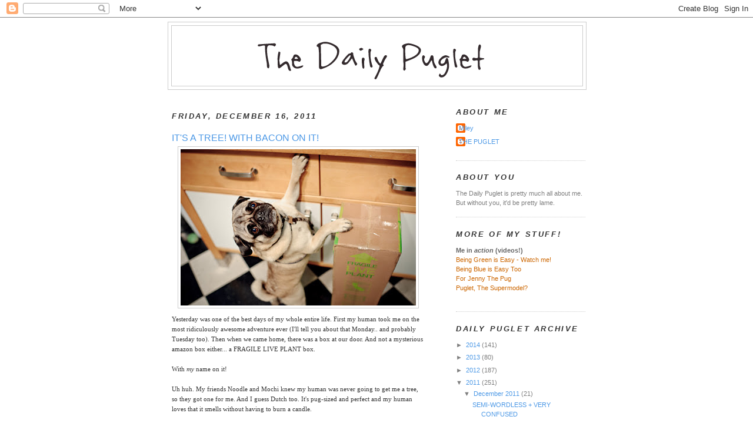

--- FILE ---
content_type: text/html; charset=UTF-8
request_url: https://dailypuglet.blogspot.com/2011/12/its-tree-with-bacon-on-it.html?showComment=1324054505805
body_size: 21636
content:
<!DOCTYPE html>
<html dir='ltr' xmlns='http://www.w3.org/1999/xhtml' xmlns:b='http://www.google.com/2005/gml/b' xmlns:data='http://www.google.com/2005/gml/data' xmlns:expr='http://www.google.com/2005/gml/expr'>
<head>
<link href='https://www.blogger.com/static/v1/widgets/2944754296-widget_css_bundle.css' rel='stylesheet' type='text/css'/>
<meta content='text/html; charset=UTF-8' http-equiv='Content-Type'/>
<meta content='blogger' name='generator'/>
<link href='https://dailypuglet.blogspot.com/favicon.ico' rel='icon' type='image/x-icon'/>
<link href='http://dailypuglet.blogspot.com/2011/12/its-tree-with-bacon-on-it.html' rel='canonical'/>
<link rel="alternate" type="application/atom+xml" title="The Daily Puglet - Atom" href="https://dailypuglet.blogspot.com/feeds/posts/default" />
<link rel="alternate" type="application/rss+xml" title="The Daily Puglet - RSS" href="https://dailypuglet.blogspot.com/feeds/posts/default?alt=rss" />
<link rel="service.post" type="application/atom+xml" title="The Daily Puglet - Atom" href="https://www.blogger.com/feeds/6831973523430732234/posts/default" />

<link rel="alternate" type="application/atom+xml" title="The Daily Puglet - Atom" href="https://dailypuglet.blogspot.com/feeds/1400598536896114678/comments/default" />
<!--Can't find substitution for tag [blog.ieCssRetrofitLinks]-->
<link href='https://blogger.googleusercontent.com/img/b/R29vZ2xl/AVvXsEicOBet1YrR0bhKl7EXNohpAXvB0oNWLf-aWE1WsTjoauykNSWpgIAa62vmN096nzbyrCd1KnGQIRSkdnvG5KkKSXHUrDbWu8pGJXl5iOAe3woiTCiE1X1PmB4wJKokYo2NqEWs-c-caBQ/s400/dailypuglet_dec15c.jpg' rel='image_src'/>
<meta content='http://dailypuglet.blogspot.com/2011/12/its-tree-with-bacon-on-it.html' property='og:url'/>
<meta content='IT&#39;S A TREE! WITH BACON ON IT!' property='og:title'/>
<meta content='Yesterday was one of the best days of my whole entire life. First my human took me on the most ridiculously awesome adventure ever (I&#39;ll tel...' property='og:description'/>
<meta content='https://blogger.googleusercontent.com/img/b/R29vZ2xl/AVvXsEicOBet1YrR0bhKl7EXNohpAXvB0oNWLf-aWE1WsTjoauykNSWpgIAa62vmN096nzbyrCd1KnGQIRSkdnvG5KkKSXHUrDbWu8pGJXl5iOAe3woiTCiE1X1PmB4wJKokYo2NqEWs-c-caBQ/w1200-h630-p-k-no-nu/dailypuglet_dec15c.jpg' property='og:image'/>
<title>The Daily Puglet: IT'S A TREE! WITH BACON ON IT!</title>
<style id='page-skin-1' type='text/css'><!--
/*
-----------------------------------------------
Blogger Template Style
Name:     Minima
Designer: Douglas Bowman
URL:      www.stopdesign.com
Date:     26 Feb 2004
Updated by: Blogger Team
----------------------------------------------- */
/* Variable definitions
====================
<Variable name="bgcolor" description="Page Background Color"
type="color" default="#fff">
<Variable name="textcolor" description="Text Color"
type="color" default="#333">
<Variable name="linkcolor" description="Link Color"
type="color" default="#58a">
<Variable name="pagetitlecolor" description="Blog Title Color"
type="color" default="#666">
<Variable name="descriptioncolor" description="Blog Description Color"
type="color" default="#999">
<Variable name="titlecolor" description="Post Title Color"
type="color" default="#c60">
<Variable name="bordercolor" description="Border Color"
type="color" default="#ccc">
<Variable name="sidebarcolor" description="Sidebar Title Color"
type="color" default="#999">
<Variable name="sidebartextcolor" description="Sidebar Text Color"
type="color" default="#666">
<Variable name="visitedlinkcolor" description="Visited Link Color"
type="color" default="#999">
<Variable name="bodyfont" description="Text Font"
type="font" default="normal normal 100% Georgia, Serif">
<Variable name="headerfont" description="Sidebar Title Font"
type="font"
default="normal normal 78% 'Trebuchet MS',Trebuchet,Arial,Verdana,Sans-serif">
<Variable name="pagetitlefont" description="Blog Title Font"
type="font"
default="normal normal 200% Georgia, Serif">
<Variable name="descriptionfont" description="Blog Description Font"
type="font"
default="normal normal 78% 'Trebuchet MS', Trebuchet, Arial, Verdana, Sans-serif">
<Variable name="postfooterfont" description="Post Footer Font"
type="font"
default="normal normal 78% 'Trebuchet MS', Trebuchet, Arial, Verdana, Sans-serif">
<Variable name="startSide" description="Side where text starts in blog language"
type="automatic" default="left">
<Variable name="endSide" description="Side where text ends in blog language"
type="automatic" default="right">
*/
/* Use this with templates/template-twocol.html */
body, .body-fauxcolumn-outer {
background:#ffffff;
margin:0;
color:#333333;
font:x-small Georgia Serif;
font-size/* */:/**/small;
font-size: /**/small;
text-align: center;
}
a:link {
color:#4d99e6;
text-decoration:none;
}
a:visited {
color:#999999;
text-decoration:none;
}
a:hover {
color:#4d99e6;
text-decoration:underline;
}
a img {
border-width:0;
}
/* Header
-----------------------------------------------
*/
#header-wrapper {
width:710px;
margin:0 auto 10px;
border:1px solid #cccccc;
}
#header-inner {
background-position: center;
margin-left: auto;
margin-right: auto;
}
#header {
margin: 5px;
border: 1px solid #cccccc;
text-align: center;
color:#333333;
}
#header h1 {
margin:5px 5px 0;
padding:15px 20px .25em;
line-height:1.2em;
text-transform:uppercase;
letter-spacing:.2em;
font: normal bold 240% Trebuchet, Trebuchet MS, Arial, sans-serif;
}
#header a {
color:#333333;
text-decoration:none;
}
#header a:hover {
color:#333333;
}
#header .description {
margin:0 5px 5px;
padding:0 20px 15px;
max-width:700px;
text-transform:uppercase;
letter-spacing:.2em;
line-height: 1.4em;
font: normal bold 104% Trebuchet, Trebuchet MS, Arial, sans-serif;
color: #cc6600;
}
#header img {
margin-left: auto;
margin-right: auto;
}
/* Outer-Wrapper
----------------------------------------------- */
#outer-wrapper {
width: 710px;
margin:0 auto;
padding:7px;
text-align:left;
font: normal normal 86% Verdana, sans-serif;
}
#main-wrapper {
width: 430px;
padding:7px;
float: left;
word-wrap: break-word; /* fix for long text breaking sidebar float in IE */
overflow: hidden;     /* fix for long non-text content breaking IE sidebar float */
}
#sidebar-wrapper {
width: 220px;
float: right;
word-wrap: break-word; /* fix for long text breaking sidebar float in IE */
overflow: hidden;      /* fix for long non-text content breaking IE sidebar float */
}
/* Headings
----------------------------------------------- */
h2 {
margin:1.5em 0 .75em;
font:italic bold 116% Trebuchet, Trebuchet MS, Arial, sans-serif;
line-height: 1.4em;
text-transform:uppercase;
letter-spacing:.2em;
color:#333333;
}
/* Posts
-----------------------------------------------
*/
h2.date-header {
margin:1.5em 0 .5em;
}
.post {
margin:1.5em 0 1.5em;
border-bottom:1px dotted #cccccc;
padding-bottom:1.5em;
}
.post h3 {
margin:.25em 0 0;
padding:0 0 4px;
font-size:140%;
font-weight:normal;
line-height:1.4em;
color:#4d99e6;
}
.post h3 a, .post h3 a:visited, .post h3 strong {
display:block;
text-decoration:none;
color:#4d99e6;
font-weight:normal;
}
.post h3 strong, .post h3 a:hover {
color:#333333;
}
.post-body {
margin:.750 0 .75em;
line-height:1.6em;
}
.post-body blockquote {
line-height:1.3em;
}
.post-footer {
margin: .75em 0;
color:#333333;
text-transform:uppercase;
letter-spacing:.1em;
font: normal normal 105% Trebuchet, Trebuchet MS, Arial, sans-serif;
line-height: 1.4em;
}
.comment-link {
margin-left:.6em;
}
.post img {
padding:4px;
border:1px solid #cccccc;
}
.post blockquote {
margin:1em 20px;
}
.post blockquote p {
margin:.75em 0;
}
/* Comments
----------------------------------------------- */
#comments h4 {
margin:1em 0;
font-weight: bold;
line-height: 1.4em;
text-transform:uppercase;
letter-spacing:.2em;
color: #333333;
}
#comments-block {
margin:1em 0 1.5em;
line-height:1.6em;
}
#comments-block .comment-author {
margin:.5em 0;
}
#comments-block .comment-body {
margin:.25em 0 0;
}
#comments-block .comment-footer {
margin:-.25em 0 2em;
line-height: 1.4em;
text-transform:uppercase;
letter-spacing:.1em;
}
#comments-block .comment-body p {
margin:0 0 .75em;
}
.deleted-comment {
font-style:italic;
color:gray;
}
#blog-pager-newer-link {
float: left;
}
#blog-pager-older-link {
float: right;
}
#blog-pager {
text-align: center;
}
.feed-links {
clear: both;
line-height: 2.5em;
}
/* Sidebar Content
----------------------------------------------- */
.sidebar {
color: #7f7f7f;
line-height: 1.5em;
}
.sidebar ul {
list-style:none;
margin:0 0 0;
padding:0 0 0;
}
.sidebar li {
margin:0;
padding-top:0;
padding-right:0;
padding-bottom:.25em;
padding-left:15px;
text-indent:-15px;
line-height:1.5em;
}
.sidebar .widget, .main .widget {
border-bottom:1px dotted #cccccc;
margin:0 0 1.5em;
padding:0 0 1.5em;
}
.main .Blog {
border-bottom-width: 0;
}
/* Profile
----------------------------------------------- */
.profile-img {
float: left;
margin-top: 0;
margin-right: 5px;
margin-bottom: 5px;
margin-left: 0;
padding: 4px;
border: 1px solid #cccccc;
}
.profile-data {
margin:0;
text-transform:uppercase;
letter-spacing:.1em;
font: normal normal 105% Trebuchet, Trebuchet MS, Arial, sans-serif;
color: #333333;
font-weight: bold;
line-height: 1.6em;
}
.profile-datablock {
margin:.5em 0 .5em;
}
.profile-textblock {
margin: 0.5em 0;
line-height: 1.5em;
}
.profile-link {
font: normal normal 105% Trebuchet, Trebuchet MS, Arial, sans-serif;
text-transform: uppercase;
letter-spacing: .1em;
}
/* Footer
----------------------------------------------- */
#footer {
width:660px;
clear:both;
margin:0 auto;
padding-top:15px;
line-height: 1.6em;
text-transform:uppercase;
letter-spacing:.1em;
text-align: center;
}

--></style>
<link href='https://www.blogger.com/dyn-css/authorization.css?targetBlogID=6831973523430732234&amp;zx=e9e11685-0f4a-4088-a2f3-142a10c600b8' media='none' onload='if(media!=&#39;all&#39;)media=&#39;all&#39;' rel='stylesheet'/><noscript><link href='https://www.blogger.com/dyn-css/authorization.css?targetBlogID=6831973523430732234&amp;zx=e9e11685-0f4a-4088-a2f3-142a10c600b8' rel='stylesheet'/></noscript>
<meta name='google-adsense-platform-account' content='ca-host-pub-1556223355139109'/>
<meta name='google-adsense-platform-domain' content='blogspot.com'/>

</head>
<body>
<div class='navbar section' id='navbar'><div class='widget Navbar' data-version='1' id='Navbar1'><script type="text/javascript">
    function setAttributeOnload(object, attribute, val) {
      if(window.addEventListener) {
        window.addEventListener('load',
          function(){ object[attribute] = val; }, false);
      } else {
        window.attachEvent('onload', function(){ object[attribute] = val; });
      }
    }
  </script>
<div id="navbar-iframe-container"></div>
<script type="text/javascript" src="https://apis.google.com/js/platform.js"></script>
<script type="text/javascript">
      gapi.load("gapi.iframes:gapi.iframes.style.bubble", function() {
        if (gapi.iframes && gapi.iframes.getContext) {
          gapi.iframes.getContext().openChild({
              url: 'https://www.blogger.com/navbar/6831973523430732234?po\x3d1400598536896114678\x26origin\x3dhttps://dailypuglet.blogspot.com',
              where: document.getElementById("navbar-iframe-container"),
              id: "navbar-iframe"
          });
        }
      });
    </script><script type="text/javascript">
(function() {
var script = document.createElement('script');
script.type = 'text/javascript';
script.src = '//pagead2.googlesyndication.com/pagead/js/google_top_exp.js';
var head = document.getElementsByTagName('head')[0];
if (head) {
head.appendChild(script);
}})();
</script>
</div></div>
<div id='outer-wrapper'><div id='wrap2'>
<!-- skip links for text browsers -->
<span id='skiplinks' style='display:none;'>
<a href='#main'>skip to main </a> |
      <a href='#sidebar'>skip to sidebar</a>
</span>
<div id='header-wrapper'>
<div class='header section' id='header'><div class='widget Header' data-version='1' id='Header1'>
<div id='header-inner'>
<a href='https://dailypuglet.blogspot.com/' style='display: block'>
<img alt='The Daily Puglet' height='102px; ' id='Header1_headerimg' src='https://blogger.googleusercontent.com/img/b/R29vZ2xl/AVvXsEh7bgdyiS728mhxBPcvYLyjvDpZnIlz8q7coHjgbnJBH6gPl_3m285EcyHdcZwJuZwdpiNP-cj7b3Gb1pCIK-Lqi1RGg1OgoLj2O2C9WPXWQwWv-J4B1K9Jc2J8HclxMRLY0D3PGved/s1600-r/DPHEADER.png' style='display: block' width='647px; '/>
</a>
</div>
</div></div>
</div>
<div id='content-wrapper'>
<div id='crosscol-wrapper' style='text-align:center'>
<div class='crosscol no-items section' id='crosscol'></div>
</div>
<div id='main-wrapper'>
<div class='main section' id='main'><div class='widget Blog' data-version='1' id='Blog1'>
<div class='blog-posts hfeed'>

          <div class="date-outer">
        
<h2 class='date-header'><span>Friday, December 16, 2011</span></h2>

          <div class="date-posts">
        
<div class='post-outer'>
<div class='post hentry'>
<a name='1400598536896114678'></a>
<h3 class='post-title entry-title'>
<a href='https://dailypuglet.blogspot.com/2011/12/its-tree-with-bacon-on-it.html'>IT'S A TREE! WITH BACON ON IT!</a>
</h3>
<div class='post-header-line-1'></div>
<div class='post-body entry-content'>
<a href="https://blogger.googleusercontent.com/img/b/R29vZ2xl/AVvXsEicOBet1YrR0bhKl7EXNohpAXvB0oNWLf-aWE1WsTjoauykNSWpgIAa62vmN096nzbyrCd1KnGQIRSkdnvG5KkKSXHUrDbWu8pGJXl5iOAe3woiTCiE1X1PmB4wJKokYo2NqEWs-c-caBQ/s1600/dailypuglet_dec15c.jpg" onblur="try {parent.deselectBloggerImageGracefully();} catch(e) {}"><img alt="" border="0" id="BLOGGER_PHOTO_ID_5686745850134774930" src="https://blogger.googleusercontent.com/img/b/R29vZ2xl/AVvXsEicOBet1YrR0bhKl7EXNohpAXvB0oNWLf-aWE1WsTjoauykNSWpgIAa62vmN096nzbyrCd1KnGQIRSkdnvG5KkKSXHUrDbWu8pGJXl5iOAe3woiTCiE1X1PmB4wJKokYo2NqEWs-c-caBQ/s400/dailypuglet_dec15c.jpg" style="display:block; margin:0px auto 10px; text-align:center;cursor:pointer; cursor:hand;width: 400px; height: 266px;" /></a><span style="font-family:verdana;">Yesterday was one of the best days of my whole entire life. First my human took me on the most ridiculously awesome adventure ever (I'll tell you about that Monday.. and probably Tuesday too). Then when we came home, there was a box at our door. And not a mysterious amazon box either... a FRAGILE LIVE PLANT box.</span> <span style="font-family:verdana;"><br /><br />With <span style="font-style: italic;">my</span> name on it!</span><br /><br /><span style="font-family:verdana;">Uh huh. My friends Noodle and Mochi knew my human was never going to get me a tree, so they got one for me. And I guess Dutch too.</span> <span style="font-family:verdana;">It's pug-sized and perfect and my human loves that it smells without having to burn a candle.</span><br /><br /><a href="https://blogger.googleusercontent.com/img/b/R29vZ2xl/AVvXsEgxGvobmoP7Lz6PVc-pzRN75HcFgPD1STpvid3mxqmc0URez5gJbz0zTHyjALYT0x8mDPEbnkg40S9PtUQj2tLffdhkXd_O5BRz4f_1kPxG41DZDgumKhHoDG1HAvP2MUmZvl8qBsLBQ6U/s1600/dailypuglet_dec15e.jpg" onblur="try {parent.deselectBloggerImageGracefully();} catch(e) {}"><img alt="" border="0" id="BLOGGER_PHOTO_ID_5686746803011945202" src="https://blogger.googleusercontent.com/img/b/R29vZ2xl/AVvXsEgxGvobmoP7Lz6PVc-pzRN75HcFgPD1STpvid3mxqmc0URez5gJbz0zTHyjALYT0x8mDPEbnkg40S9PtUQj2tLffdhkXd_O5BRz4f_1kPxG41DZDgumKhHoDG1HAvP2MUmZvl8qBsLBQ6U/s400/dailypuglet_dec15e.jpg" style="display:block; margin:0px auto 10px; text-align:center;cursor:pointer; cursor:hand;width: 400px; height: 266px;" /></a><span style="font-family:verdana;">I won't lie. I was kinda disappointed when we opened the box and my tree was naked, as in NO eatables. But my human explained that's how trees work: they come naked, then you decorate them with stuff.<br /><br />Some people put lights and ornaments on their trees. Some people spray them with white something in a can that looks like snow. But this is a <span style="font-style: italic;">pug</span> tree and pugs don't care about ornaments or fake snow. At least I don't.<br /><br />Give me cookies! Give me bacon! It's Christmas. Give me something I can <span style="font-style: italic;">eat.</span> My human must have been in a really good mood or something because she totally agreed with me. Five minutes later, our naked tree was decorated with bacon and biscuits.</span><br /><br /><a href="https://blogger.googleusercontent.com/img/b/R29vZ2xl/AVvXsEiRi4ZpbEu2Pvd0KmlVZLpk76T1PRn_iNaIark3_EqIYkkQpFMKDi8U9I-XpauwfCx8u_fPyKl2whORHrNjkNYF4am2fQCs6dO_aq-hXabwweIb2YGoBPx9eIq3D-DlQhOi61GdD5qTtN8/s1600/dailypuglet_dec15b.jpg" onblur="try {parent.deselectBloggerImageGracefully();} catch(e) {}"><img alt="" border="0" id="BLOGGER_PHOTO_ID_5686745846553291122" src="https://blogger.googleusercontent.com/img/b/R29vZ2xl/AVvXsEiRi4ZpbEu2Pvd0KmlVZLpk76T1PRn_iNaIark3_EqIYkkQpFMKDi8U9I-XpauwfCx8u_fPyKl2whORHrNjkNYF4am2fQCs6dO_aq-hXabwweIb2YGoBPx9eIq3D-DlQhOi61GdD5qTtN8/s400/dailypuglet_dec15b.jpg" style="display:block; margin:0px auto 10px; text-align:center;cursor:pointer; cursor:hand;width: 282px; height: 400px;" /></a><span style="font-family:verdana;">Yup. We don't just finally have a tree. We have the cutest pug tree on earth... with bacon and biscuits on it.</span> <span style="font-family:verdana;"></span><br /><br /><a href="https://blogger.googleusercontent.com/img/b/R29vZ2xl/AVvXsEgBujqp_dkVH-WIttq-VIzpxibbexKxfTIY3tKe4z9KRS-W1WUyNKfxXBa3lSjz2Fd_CdojaAJIEV1BGqjZBGNOmM3eWTdcwR0-V4_zdOrxGgA-p2apmc-vrSI9EAq1ENpY6_QduV86SzE/s1600/dailypuglet_dec15.jpg" onblur="try {parent.deselectBloggerImageGracefully();} catch(e) {}"><img alt="" border="0" id="BLOGGER_PHOTO_ID_5686745840248649842" src="https://blogger.googleusercontent.com/img/b/R29vZ2xl/AVvXsEgBujqp_dkVH-WIttq-VIzpxibbexKxfTIY3tKe4z9KRS-W1WUyNKfxXBa3lSjz2Fd_CdojaAJIEV1BGqjZBGNOmM3eWTdcwR0-V4_zdOrxGgA-p2apmc-vrSI9EAq1ENpY6_QduV86SzE/s400/dailypuglet_dec15.jpg" style="display:block; margin:0px auto 10px; text-align:center;cursor:pointer; cursor:hand;width: 400px; height: 266px;" /></a><span style="font-family:verdana;">It only took about 2 minutes for our tree to be naked again. First I ate all the bacon, then I went back for the biscuits. I'm really hoping the eatables will grow back, just like on a wild tree. Dutch says this will never happen, but isn't Christmas the time for miracles or something?<br /><br />I mean, it <span style="font-style: italic;">could</span> happen. Right?</span><br /><br /><span style="font-family:verdana;">Thank you Noodle + Mochi for my tree and for saving Christmas!!!<br /><br /></span>
<div style='clear: both;'></div>
</div>
<div class='post-footer'>
<div class='post-footer-line post-footer-line-1'><span class='post-comment-link'>
</span>
<span class='post-icons'>
<span class='item-action'>
<a href='https://www.blogger.com/email-post/6831973523430732234/1400598536896114678' title='Email Post'>
<img alt="" class="icon-action" height="13" src="//www.blogger.com/img/icon18_email.gif" width="18">
</a>
</span>
<span class='item-control blog-admin pid-823522160'>
<a href='https://www.blogger.com/post-edit.g?blogID=6831973523430732234&postID=1400598536896114678&from=pencil' title='Edit Post'>
<img alt='' class='icon-action' height='18' src='https://resources.blogblog.com/img/icon18_edit_allbkg.gif' width='18'/>
</a>
</span>
</span>
</div>
<div class='post-footer-line post-footer-line-2'></div>
<div class='post-footer-line post-footer-line-3'></div>
</div>
</div>
<div class='comments' id='comments'>
<a name='comments'></a>
<h4>36 comments:</h4>
<div id='Blog1_comments-block-wrapper'>
<dl class='avatar-comment-indent' id='comments-block'>
<dt class='comment-author ' id='c4870099859270970340'>
<a name='c4870099859270970340'></a>
<div class="avatar-image-container avatar-stock"><span dir="ltr"><img src="//resources.blogblog.com/img/blank.gif" width="35" height="35" alt="" title="Anonymous">

</span></div>
Anonymous
said...
</dt>
<dd class='comment-body' id='Blog1_cmt-4870099859270970340'>
<p>
A pug tree!  Yay!  One of the best inventions ever!
</p>
</dd>
<dd class='comment-footer'>
<span class='comment-timestamp'>
<a href='https://dailypuglet.blogspot.com/2011/12/its-tree-with-bacon-on-it.html?showComment=1324052158986#c4870099859270970340' title='comment permalink'>
December 16, 2011 at 8:15&#8239;AM
</a>
<span class='item-control blog-admin pid-639265814'>
<a class='comment-delete' href='https://www.blogger.com/comment/delete/6831973523430732234/4870099859270970340' title='Delete Comment'>
<img src='https://resources.blogblog.com/img/icon_delete13.gif'/>
</a>
</span>
</span>
</dd>
<dt class='comment-author ' id='c5410761961288264434'>
<a name='c5410761961288264434'></a>
<div class="avatar-image-container vcard"><span dir="ltr"><a href="https://www.blogger.com/profile/06001252985179919472" target="" rel="nofollow" onclick="" class="avatar-hovercard" id="av-5410761961288264434-06001252985179919472"><img src="https://resources.blogblog.com/img/blank.gif" width="35" height="35" class="delayLoad" style="display: none;" longdesc="//blogger.googleusercontent.com/img/b/R29vZ2xl/AVvXsEhUfGX1T9rJYB9cev20GdKwvvTvk_gXJEjMgqiWbhXR-_MyuxgGPdxM7nDS85YuAOhQAnub7JWFYoXrA-RzAOavR6udhrNxFeLnSwfxCZO_4VB0U_yHtmEFUmnvNp08nw/s45-c/P+at+Forest+Park.jpg" alt="" title="Payton">

<noscript><img src="//blogger.googleusercontent.com/img/b/R29vZ2xl/AVvXsEhUfGX1T9rJYB9cev20GdKwvvTvk_gXJEjMgqiWbhXR-_MyuxgGPdxM7nDS85YuAOhQAnub7JWFYoXrA-RzAOavR6udhrNxFeLnSwfxCZO_4VB0U_yHtmEFUmnvNp08nw/s45-c/P+at+Forest+Park.jpg" width="35" height="35" class="photo" alt=""></noscript></a></span></div>
<a href='https://www.blogger.com/profile/06001252985179919472' rel='nofollow'>Payton</a>
said...
</dt>
<dd class='comment-body' id='Blog1_cmt-5410761961288264434'>
<p>
Oh my, Pug!  It&#39;s finally here!  Wow, you are right, that tree is the most awesome EVER!!  it was worth the wait, I think.  It&#39;s Christmas, I bet those treats will grow back...they just have to!  Noodle and Mochi are such great friends to send you that tree so we can all live vicariously through you!  Can&#39;t wait to hear all about your exciting adventure!  Have a great weekend.<br />Love,<br />Payton
</p>
</dd>
<dd class='comment-footer'>
<span class='comment-timestamp'>
<a href='https://dailypuglet.blogspot.com/2011/12/its-tree-with-bacon-on-it.html?showComment=1324052600178#c5410761961288264434' title='comment permalink'>
December 16, 2011 at 8:23&#8239;AM
</a>
<span class='item-control blog-admin pid-453284654'>
<a class='comment-delete' href='https://www.blogger.com/comment/delete/6831973523430732234/5410761961288264434' title='Delete Comment'>
<img src='https://resources.blogblog.com/img/icon_delete13.gif'/>
</a>
</span>
</span>
</dd>
<dt class='comment-author ' id='c3066850676174226375'>
<a name='c3066850676174226375'></a>
<div class="avatar-image-container vcard"><span dir="ltr"><a href="https://www.blogger.com/profile/12441139910261490085" target="" rel="nofollow" onclick="" class="avatar-hovercard" id="av-3066850676174226375-12441139910261490085"><img src="https://resources.blogblog.com/img/blank.gif" width="35" height="35" class="delayLoad" style="display: none;" longdesc="//blogger.googleusercontent.com/img/b/R29vZ2xl/AVvXsEhHZUt3chItdPv7wHKUFZHAe3xjbebjFG07k08ppmkAS6uAqKKezuUzI-n91q0kff6Vo68tR2O9lCnDe1F7sGd732wGR7bjFcP8eN9KhjiTzoyFE27N00iAqr7r5xd2KQ/s45-c/IMG_5589.JPG" alt="" title="Gracie the Agility Pug">

<noscript><img src="//blogger.googleusercontent.com/img/b/R29vZ2xl/AVvXsEhHZUt3chItdPv7wHKUFZHAe3xjbebjFG07k08ppmkAS6uAqKKezuUzI-n91q0kff6Vo68tR2O9lCnDe1F7sGd732wGR7bjFcP8eN9KhjiTzoyFE27N00iAqr7r5xd2KQ/s45-c/IMG_5589.JPG" width="35" height="35" class="photo" alt=""></noscript></a></span></div>
<a href='https://www.blogger.com/profile/12441139910261490085' rel='nofollow'>Gracie the Agility Pug</a>
said...
</dt>
<dd class='comment-body' id='Blog1_cmt-3066850676174226375'>
<p>
What a great tree. And I think if you wish hard enough, and believe, your tree will keep growing biscuits and bacon.
</p>
</dd>
<dd class='comment-footer'>
<span class='comment-timestamp'>
<a href='https://dailypuglet.blogspot.com/2011/12/its-tree-with-bacon-on-it.html?showComment=1324053227851#c3066850676174226375' title='comment permalink'>
December 16, 2011 at 8:33&#8239;AM
</a>
<span class='item-control blog-admin pid-356560390'>
<a class='comment-delete' href='https://www.blogger.com/comment/delete/6831973523430732234/3066850676174226375' title='Delete Comment'>
<img src='https://resources.blogblog.com/img/icon_delete13.gif'/>
</a>
</span>
</span>
</dd>
<dt class='comment-author ' id='c5800916822758708154'>
<a name='c5800916822758708154'></a>
<div class="avatar-image-container vcard"><span dir="ltr"><a href="https://www.blogger.com/profile/15747205543929090979" target="" rel="nofollow" onclick="" class="avatar-hovercard" id="av-5800916822758708154-15747205543929090979"><img src="https://resources.blogblog.com/img/blank.gif" width="35" height="35" class="delayLoad" style="display: none;" longdesc="//blogger.googleusercontent.com/img/b/R29vZ2xl/AVvXsEgrcaqZodqJNpFtvgRj7iyDjpnFBhVDb5obfibEu1x3b2pWjs_jMXJRCaGVmUIX0428Lg-Gcdby-wdWgIRNjf_ockbDXplzLUV6OEn57cRmQywq4NN9K1Pg_XsrMQihj68/s45-c/augshepnbubz.jpg" alt="" title="Crabbie Chris">

<noscript><img src="//blogger.googleusercontent.com/img/b/R29vZ2xl/AVvXsEgrcaqZodqJNpFtvgRj7iyDjpnFBhVDb5obfibEu1x3b2pWjs_jMXJRCaGVmUIX0428Lg-Gcdby-wdWgIRNjf_ockbDXplzLUV6OEn57cRmQywq4NN9K1Pg_XsrMQihj68/s45-c/augshepnbubz.jpg" width="35" height="35" class="photo" alt=""></noscript></a></span></div>
<a href='https://www.blogger.com/profile/15747205543929090979' rel='nofollow'>Crabbie Chris</a>
said...
</dt>
<dd class='comment-body' id='Blog1_cmt-5800916822758708154'>
<p>
Your eyes in that second pic are the best!  Noodle and Mochi are super awesome friends for sure.  Were those treats from his Grandmaw?  &#39;cause those are amaze balls!  I am glad you got your tree finally, you never know what the fat man in the red suit will bring you. So far he brought me a bed to share with Dutch
</p>
</dd>
<dd class='comment-footer'>
<span class='comment-timestamp'>
<a href='https://dailypuglet.blogspot.com/2011/12/its-tree-with-bacon-on-it.html?showComment=1324053486815#c5800916822758708154' title='comment permalink'>
December 16, 2011 at 8:38&#8239;AM
</a>
<span class='item-control blog-admin pid-998516646'>
<a class='comment-delete' href='https://www.blogger.com/comment/delete/6831973523430732234/5800916822758708154' title='Delete Comment'>
<img src='https://resources.blogblog.com/img/icon_delete13.gif'/>
</a>
</span>
</span>
</dd>
<dt class='comment-author ' id='c1319768883310029977'>
<a name='c1319768883310029977'></a>
<div class="avatar-image-container avatar-stock"><span dir="ltr"><a href="https://www.blogger.com/profile/14831842585385376884" target="" rel="nofollow" onclick="" class="avatar-hovercard" id="av-1319768883310029977-14831842585385376884"><img src="//www.blogger.com/img/blogger_logo_round_35.png" width="35" height="35" alt="" title="Elgor82">

</a></span></div>
<a href='https://www.blogger.com/profile/14831842585385376884' rel='nofollow'>Elgor82</a>
said...
</dt>
<dd class='comment-body' id='Blog1_cmt-1319768883310029977'>
<p>
We want one of those trees!!! Our humans put up a tree but then they put up a baby gate (we&#39;re NOT babies)! We know there are present under there for us - we could smell them! I guess that is why they put up the baby gate!?! Love Zoe, Peyton, Webster and Liberty
</p>
</dd>
<dd class='comment-footer'>
<span class='comment-timestamp'>
<a href='https://dailypuglet.blogspot.com/2011/12/its-tree-with-bacon-on-it.html?showComment=1324054505805#c1319768883310029977' title='comment permalink'>
December 16, 2011 at 8:55&#8239;AM
</a>
<span class='item-control blog-admin pid-740232557'>
<a class='comment-delete' href='https://www.blogger.com/comment/delete/6831973523430732234/1319768883310029977' title='Delete Comment'>
<img src='https://resources.blogblog.com/img/icon_delete13.gif'/>
</a>
</span>
</span>
</dd>
<dt class='comment-author ' id='c3008198151380523567'>
<a name='c3008198151380523567'></a>
<div class="avatar-image-container avatar-stock"><span dir="ltr"><a href="https://www.blogger.com/profile/01197620465554852221" target="" rel="nofollow" onclick="" class="avatar-hovercard" id="av-3008198151380523567-01197620465554852221"><img src="//www.blogger.com/img/blogger_logo_round_35.png" width="35" height="35" alt="" title="Ritaestelle">

</a></span></div>
<a href='https://www.blogger.com/profile/01197620465554852221' rel='nofollow'>Ritaestelle</a>
said...
</dt>
<dd class='comment-body' id='Blog1_cmt-3008198151380523567'>
<p>
That&#39;s the most pugarific tree I ever saw!!  I hope it keeps sprouting bacon and cookies for you and Dutch!!  Merry Christmas!!<br /><br />Ritaestelle
</p>
</dd>
<dd class='comment-footer'>
<span class='comment-timestamp'>
<a href='https://dailypuglet.blogspot.com/2011/12/its-tree-with-bacon-on-it.html?showComment=1324054562959#c3008198151380523567' title='comment permalink'>
December 16, 2011 at 8:56&#8239;AM
</a>
<span class='item-control blog-admin pid-394425854'>
<a class='comment-delete' href='https://www.blogger.com/comment/delete/6831973523430732234/3008198151380523567' title='Delete Comment'>
<img src='https://resources.blogblog.com/img/icon_delete13.gif'/>
</a>
</span>
</span>
</dd>
<dt class='comment-author ' id='c285333069429447141'>
<a name='c285333069429447141'></a>
<div class="avatar-image-container vcard"><span dir="ltr"><a href="https://www.blogger.com/profile/07810805342859640495" target="" rel="nofollow" onclick="" class="avatar-hovercard" id="av-285333069429447141-07810805342859640495"><img src="https://resources.blogblog.com/img/blank.gif" width="35" height="35" class="delayLoad" style="display: none;" longdesc="//blogger.googleusercontent.com/img/b/R29vZ2xl/AVvXsEiNOf8BKeDkqoVSQsGE0Hjnxi9YU4bFQmI64scYuDjfE046x0WjMeGcU4mjhvNJeGBH1Tu_4xD7qxwzRMHQgLSfP9-LmeMZT0J24zN8EjluFNQ22ThQM3n2E7i23eo1Vw0/s45-c/DSCN0063.JPG" alt="" title="Buddy">

<noscript><img src="//blogger.googleusercontent.com/img/b/R29vZ2xl/AVvXsEiNOf8BKeDkqoVSQsGE0Hjnxi9YU4bFQmI64scYuDjfE046x0WjMeGcU4mjhvNJeGBH1Tu_4xD7qxwzRMHQgLSfP9-LmeMZT0J24zN8EjluFNQ22ThQM3n2E7i23eo1Vw0/s45-c/DSCN0063.JPG" width="35" height="35" class="photo" alt=""></noscript></a></span></div>
<a href='https://www.blogger.com/profile/07810805342859640495' rel='nofollow'>Buddy</a>
said...
</dt>
<dd class='comment-body' id='Blog1_cmt-285333069429447141'>
<p>
how pugtacular!!!!!<br />What amazing friends you have Pug.  YAY!!!!!  Friends saved Christmas.<br />And your human even put on eatables?!?!?!?  I&#39;m gonna go lay down and dream about your tree and the eatables now. Yummy!!!!
</p>
</dd>
<dd class='comment-footer'>
<span class='comment-timestamp'>
<a href='https://dailypuglet.blogspot.com/2011/12/its-tree-with-bacon-on-it.html?showComment=1324055220457#c285333069429447141' title='comment permalink'>
December 16, 2011 at 9:07&#8239;AM
</a>
<span class='item-control blog-admin pid-438086114'>
<a class='comment-delete' href='https://www.blogger.com/comment/delete/6831973523430732234/285333069429447141' title='Delete Comment'>
<img src='https://resources.blogblog.com/img/icon_delete13.gif'/>
</a>
</span>
</span>
</dd>
<dt class='comment-author blog-author' id='c8612342879035069248'>
<a name='c8612342879035069248'></a>
<div class="avatar-image-container avatar-stock"><span dir="ltr"><a href="https://www.blogger.com/profile/14795474081471390586" target="" rel="nofollow" onclick="" class="avatar-hovercard" id="av-8612342879035069248-14795474081471390586"><img src="//www.blogger.com/img/blogger_logo_round_35.png" width="35" height="35" alt="" title="THE PUGLET">

</a></span></div>
<a href='https://www.blogger.com/profile/14795474081471390586' rel='nofollow'>THE PUGLET</a>
said...
</dt>
<dd class='comment-body' id='Blog1_cmt-8612342879035069248'>
<p>
Wish + Believe = Bacon<br /><br />Got it. Thanks!!!
</p>
</dd>
<dd class='comment-footer'>
<span class='comment-timestamp'>
<a href='https://dailypuglet.blogspot.com/2011/12/its-tree-with-bacon-on-it.html?showComment=1324055243387#c8612342879035069248' title='comment permalink'>
December 16, 2011 at 9:07&#8239;AM
</a>
<span class='item-control blog-admin pid-823522160'>
<a class='comment-delete' href='https://www.blogger.com/comment/delete/6831973523430732234/8612342879035069248' title='Delete Comment'>
<img src='https://resources.blogblog.com/img/icon_delete13.gif'/>
</a>
</span>
</span>
</dd>
<dt class='comment-author ' id='c7588002262590644129'>
<a name='c7588002262590644129'></a>
<div class="avatar-image-container vcard"><span dir="ltr"><a href="https://www.blogger.com/profile/04933497656102138455" target="" rel="nofollow" onclick="" class="avatar-hovercard" id="av-7588002262590644129-04933497656102138455"><img src="https://resources.blogblog.com/img/blank.gif" width="35" height="35" class="delayLoad" style="display: none;" longdesc="//blogger.googleusercontent.com/img/b/R29vZ2xl/AVvXsEgKGEgh1rdbVdYe_nS6DyB6Zs-PBpy-ufAEkd6ZWFZvdNKI-rhBRwesFxF2QgtAKTy6_6EhvqDl3YzjC4Uj5b4rUDrANU8sfjTqLe0Lfil4iCmFWrxhD3_7JH9Uyj3mKg/s45-c/Sammy+and+Neko+by+100.JPG" alt="" title="Sammy and Neko">

<noscript><img src="//blogger.googleusercontent.com/img/b/R29vZ2xl/AVvXsEgKGEgh1rdbVdYe_nS6DyB6Zs-PBpy-ufAEkd6ZWFZvdNKI-rhBRwesFxF2QgtAKTy6_6EhvqDl3YzjC4Uj5b4rUDrANU8sfjTqLe0Lfil4iCmFWrxhD3_7JH9Uyj3mKg/s45-c/Sammy+and+Neko+by+100.JPG" width="35" height="35" class="photo" alt=""></noscript></a></span></div>
<a href='https://www.blogger.com/profile/04933497656102138455' rel='nofollow'>Sammy and Neko</a>
said...
</dt>
<dd class='comment-body' id='Blog1_cmt-7588002262590644129'>
<p>
How pawsome is that?  Bacon? Seriously?? <br />You have greatest friends and humans around.  Merry Merry Merry eatables!!<br /><br />Sammy
</p>
</dd>
<dd class='comment-footer'>
<span class='comment-timestamp'>
<a href='https://dailypuglet.blogspot.com/2011/12/its-tree-with-bacon-on-it.html?showComment=1324055968355#c7588002262590644129' title='comment permalink'>
December 16, 2011 at 9:19&#8239;AM
</a>
<span class='item-control blog-admin pid-1386302950'>
<a class='comment-delete' href='https://www.blogger.com/comment/delete/6831973523430732234/7588002262590644129' title='Delete Comment'>
<img src='https://resources.blogblog.com/img/icon_delete13.gif'/>
</a>
</span>
</span>
</dd>
<dt class='comment-author ' id='c1236815937508800078'>
<a name='c1236815937508800078'></a>
<div class="avatar-image-container vcard"><span dir="ltr"><a href="https://www.blogger.com/profile/06350428902835405782" target="" rel="nofollow" onclick="" class="avatar-hovercard" id="av-1236815937508800078-06350428902835405782"><img src="https://resources.blogblog.com/img/blank.gif" width="35" height="35" class="delayLoad" style="display: none;" longdesc="//blogger.googleusercontent.com/img/b/R29vZ2xl/AVvXsEiOV9LG23PuJY1wQjnlrlOzNKOjy7D5swF3biqW3-hSRlbyF2-PPXrf8TjzE_UVo5QsVKTF4T2ySemyULahrxGJlZyNxqb53DL-Qi4hWFeec010_DVBzSxtlXkj8MSb1g/s45-c/28812_117600134939401_100000682448425_130718_8218575_n.jpg" alt="" title="Kitty+Coco">

<noscript><img src="//blogger.googleusercontent.com/img/b/R29vZ2xl/AVvXsEiOV9LG23PuJY1wQjnlrlOzNKOjy7D5swF3biqW3-hSRlbyF2-PPXrf8TjzE_UVo5QsVKTF4T2ySemyULahrxGJlZyNxqb53DL-Qi4hWFeec010_DVBzSxtlXkj8MSb1g/s45-c/28812_117600134939401_100000682448425_130718_8218575_n.jpg" width="35" height="35" class="photo" alt=""></noscript></a></span></div>
<a href='https://www.blogger.com/profile/06350428902835405782' rel='nofollow'>Kitty+Coco</a>
said...
</dt>
<dd class='comment-body' id='Blog1_cmt-1236815937508800078'>
<p>
I&quot;m impressed. Mom has an ornament made out of dough on the tree, but I have been threatened with my pugbutt and am NOT allowed to eat it. Big BOO. Maybe I can tell Santa Claws I want a tree like yours. <br /><br />Kitty+Coco
</p>
</dd>
<dd class='comment-footer'>
<span class='comment-timestamp'>
<a href='https://dailypuglet.blogspot.com/2011/12/its-tree-with-bacon-on-it.html?showComment=1324058461189#c1236815937508800078' title='comment permalink'>
December 16, 2011 at 10:01&#8239;AM
</a>
<span class='item-control blog-admin pid-1342962028'>
<a class='comment-delete' href='https://www.blogger.com/comment/delete/6831973523430732234/1236815937508800078' title='Delete Comment'>
<img src='https://resources.blogblog.com/img/icon_delete13.gif'/>
</a>
</span>
</span>
</dd>
<dt class='comment-author ' id='c524572872622678037'>
<a name='c524572872622678037'></a>
<div class="avatar-image-container vcard"><span dir="ltr"><a href="https://www.blogger.com/profile/08997743933750583280" target="" rel="nofollow" onclick="" class="avatar-hovercard" id="av-524572872622678037-08997743933750583280"><img src="https://resources.blogblog.com/img/blank.gif" width="35" height="35" class="delayLoad" style="display: none;" longdesc="//2.bp.blogspot.com/_KGzEbbehHqQ/S84UN-VmwsI/AAAAAAAABEc/dQc1ru7F_BU/S45-s35/D%2Bicon.jpg" alt="" title="DMBY">

<noscript><img src="//2.bp.blogspot.com/_KGzEbbehHqQ/S84UN-VmwsI/AAAAAAAABEc/dQc1ru7F_BU/S45-s35/D%2Bicon.jpg" width="35" height="35" class="photo" alt=""></noscript></a></span></div>
<a href='https://www.blogger.com/profile/08997743933750583280' rel='nofollow'>DMBY</a>
said...
</dt>
<dd class='comment-body' id='Blog1_cmt-524572872622678037'>
<p>
Woweewow Puglet! That is a really awesome tree. I&#39;ve been wanting to get a tree at my house, but I&#39;m worried that Benny the Cat will play with it and/or try to eat it. Maybe a pug-sized tree that I could put up high would be good. Or we could stick some treats on his scratching post and pretend that is a tree instead. <br />Enjoy your bacon!
</p>
</dd>
<dd class='comment-footer'>
<span class='comment-timestamp'>
<a href='https://dailypuglet.blogspot.com/2011/12/its-tree-with-bacon-on-it.html?showComment=1324059086720#c524572872622678037' title='comment permalink'>
December 16, 2011 at 10:11&#8239;AM
</a>
<span class='item-control blog-admin pid-140255287'>
<a class='comment-delete' href='https://www.blogger.com/comment/delete/6831973523430732234/524572872622678037' title='Delete Comment'>
<img src='https://resources.blogblog.com/img/icon_delete13.gif'/>
</a>
</span>
</span>
</dd>
<dt class='comment-author ' id='c5544234421463307963'>
<a name='c5544234421463307963'></a>
<div class="avatar-image-container vcard"><span dir="ltr"><a href="https://www.blogger.com/profile/10528888969125504483" target="" rel="nofollow" onclick="" class="avatar-hovercard" id="av-5544234421463307963-10528888969125504483"><img src="https://resources.blogblog.com/img/blank.gif" width="35" height="35" class="delayLoad" style="display: none;" longdesc="//blogger.googleusercontent.com/img/b/R29vZ2xl/AVvXsEgT9sRk_Z8J_tHszsA2d4gMTw98pcdSVC-amspHyu5Egdrn8FBsD9-jrceM67lXrrUR5hBjBO2_lu6kD2YCgYLS12YHthlEsMUx-GgtqLZ88l1puGjC62ifZR84lCkNTCs/s45-c/bowtie2.JPG" alt="" title="Noodle">

<noscript><img src="//blogger.googleusercontent.com/img/b/R29vZ2xl/AVvXsEgT9sRk_Z8J_tHszsA2d4gMTw98pcdSVC-amspHyu5Egdrn8FBsD9-jrceM67lXrrUR5hBjBO2_lu6kD2YCgYLS12YHthlEsMUx-GgtqLZ88l1puGjC62ifZR84lCkNTCs/s45-c/bowtie2.JPG" width="35" height="35" class="photo" alt=""></noscript></a></span></div>
<a href='https://www.blogger.com/profile/10528888969125504483' rel='nofollow'>Noodle</a>
said...
</dt>
<dd class='comment-body' id='Blog1_cmt-5544234421463307963'>
<p>
Yay!!  We&#39;re so glad you like the pug tree!!  We couldn&#39;t risk you not having one and we were afraid you&#39;d get one before it arrived, but we wanted to surprise you!!  It worked!!! *happy twirls*<br /><br />Merry Christmas Pug, Dutch, and your human!!!  And, thank you for all that you do here on the DP and beyond!!<br /><br />Snorts and Grunts,<br />Noodle &amp; Mochi
</p>
</dd>
<dd class='comment-footer'>
<span class='comment-timestamp'>
<a href='https://dailypuglet.blogspot.com/2011/12/its-tree-with-bacon-on-it.html?showComment=1324062242077#c5544234421463307963' title='comment permalink'>
December 16, 2011 at 11:04&#8239;AM
</a>
<span class='item-control blog-admin pid-2135891849'>
<a class='comment-delete' href='https://www.blogger.com/comment/delete/6831973523430732234/5544234421463307963' title='Delete Comment'>
<img src='https://resources.blogblog.com/img/icon_delete13.gif'/>
</a>
</span>
</span>
</dd>
<dt class='comment-author ' id='c2125328817666855432'>
<a name='c2125328817666855432'></a>
<div class="avatar-image-container avatar-stock"><span dir="ltr"><a href="https://www.blogger.com/profile/16244957625827971886" target="" rel="nofollow" onclick="" class="avatar-hovercard" id="av-2125328817666855432-16244957625827971886"><img src="//www.blogger.com/img/blogger_logo_round_35.png" width="35" height="35" alt="" title="Sue and Annie">

</a></span></div>
<a href='https://www.blogger.com/profile/16244957625827971886' rel='nofollow'>Sue and Annie</a>
said...
</dt>
<dd class='comment-body' id='Blog1_cmt-2125328817666855432'>
<p>
Noodles + Mochi, you are the best.  You made everyone smile today to see Puglet posing so happily with the pug size tree.
</p>
</dd>
<dd class='comment-footer'>
<span class='comment-timestamp'>
<a href='https://dailypuglet.blogspot.com/2011/12/its-tree-with-bacon-on-it.html?showComment=1324063630533#c2125328817666855432' title='comment permalink'>
December 16, 2011 at 11:27&#8239;AM
</a>
<span class='item-control blog-admin pid-619879734'>
<a class='comment-delete' href='https://www.blogger.com/comment/delete/6831973523430732234/2125328817666855432' title='Delete Comment'>
<img src='https://resources.blogblog.com/img/icon_delete13.gif'/>
</a>
</span>
</span>
</dd>
<dt class='comment-author ' id='c8541288213659075497'>
<a name='c8541288213659075497'></a>
<div class="avatar-image-container avatar-stock"><span dir="ltr"><img src="//resources.blogblog.com/img/blank.gif" width="35" height="35" alt="" title="Guy Noir">

</span></div>
Guy Noir
said...
</dt>
<dd class='comment-body' id='Blog1_cmt-8541288213659075497'>
<p>
Wow, how cool is that! We can&#39;t have a tree because of the CATS who climb everywhere. My mom stashed a bag of goodies in the room we are not allowed in, but it&#39;s not the same as a tree. And I do believe that the bacon will grow back. Maybe on Christmas Eve. And if that tree can be planted outside...wow, the possibilities!
</p>
</dd>
<dd class='comment-footer'>
<span class='comment-timestamp'>
<a href='https://dailypuglet.blogspot.com/2011/12/its-tree-with-bacon-on-it.html?showComment=1324063645709#c8541288213659075497' title='comment permalink'>
December 16, 2011 at 11:27&#8239;AM
</a>
<span class='item-control blog-admin pid-639265814'>
<a class='comment-delete' href='https://www.blogger.com/comment/delete/6831973523430732234/8541288213659075497' title='Delete Comment'>
<img src='https://resources.blogblog.com/img/icon_delete13.gif'/>
</a>
</span>
</span>
</dd>
<dt class='comment-author ' id='c764508046760834141'>
<a name='c764508046760834141'></a>
<div class="avatar-image-container avatar-stock"><span dir="ltr"><img src="//resources.blogblog.com/img/blank.gif" width="35" height="35" alt="" title="Anonymous">

</span></div>
Anonymous
said...
</dt>
<dd class='comment-body' id='Blog1_cmt-764508046760834141'>
<p>
Wow that is so cool of Noodles &amp; Mochi to send you a tree!!!  Looks like you can plant it outside after you are done using it inside.  My humans&#39; tree is plastic, YIKES :O, but Mom did hang up these funny looking socks she calls stockings that have our names on it.  Last year there were toys and treats inside!! Do you guys have stockings with your names on them?<br /><br />Frodo, Molly &amp; Cleo
</p>
</dd>
<dd class='comment-footer'>
<span class='comment-timestamp'>
<a href='https://dailypuglet.blogspot.com/2011/12/its-tree-with-bacon-on-it.html?showComment=1324065131776#c764508046760834141' title='comment permalink'>
December 16, 2011 at 11:52&#8239;AM
</a>
<span class='item-control blog-admin pid-639265814'>
<a class='comment-delete' href='https://www.blogger.com/comment/delete/6831973523430732234/764508046760834141' title='Delete Comment'>
<img src='https://resources.blogblog.com/img/icon_delete13.gif'/>
</a>
</span>
</span>
</dd>
<dt class='comment-author ' id='c2844359918455351744'>
<a name='c2844359918455351744'></a>
<div class="avatar-image-container vcard"><span dir="ltr"><a href="https://www.blogger.com/profile/13759905371386326258" target="" rel="nofollow" onclick="" class="avatar-hovercard" id="av-2844359918455351744-13759905371386326258"><img src="https://resources.blogblog.com/img/blank.gif" width="35" height="35" class="delayLoad" style="display: none;" longdesc="//blogger.googleusercontent.com/img/b/R29vZ2xl/AVvXsEj2dVKJJNW43r_dPd8Ny1_qPlaAIHfTVZf-3Dx-E3cVlYc1_J4d44TJ1luCbH9BmVOoZKts6i5pVhyV2MbAzdd4FuubF4CXsqFO6L6BoRkvQRVoO5PbxgEtk5aK6F-IrQ/s45-c/woods.jpg" alt="" title="Mary Lynn">

<noscript><img src="//blogger.googleusercontent.com/img/b/R29vZ2xl/AVvXsEj2dVKJJNW43r_dPd8Ny1_qPlaAIHfTVZf-3Dx-E3cVlYc1_J4d44TJ1luCbH9BmVOoZKts6i5pVhyV2MbAzdd4FuubF4CXsqFO6L6BoRkvQRVoO5PbxgEtk5aK6F-IrQ/s45-c/woods.jpg" width="35" height="35" class="photo" alt=""></noscript></a></span></div>
<a href='https://www.blogger.com/profile/13759905371386326258' rel='nofollow'>Mary Lynn</a>
said...
</dt>
<dd class='comment-body' id='Blog1_cmt-2844359918455351744'>
<p>
Awww!  That was the BEST!!!!!  How lucky for you and what a great idea!  Puglet, Dutch, and Human, I hope you have a very good Christmas!  Thank You for giving me something to look forward to every single day.<br />Mary (Mom to Sadie Pug)
</p>
</dd>
<dd class='comment-footer'>
<span class='comment-timestamp'>
<a href='https://dailypuglet.blogspot.com/2011/12/its-tree-with-bacon-on-it.html?showComment=1324066867586#c2844359918455351744' title='comment permalink'>
December 16, 2011 at 12:21&#8239;PM
</a>
<span class='item-control blog-admin pid-694176231'>
<a class='comment-delete' href='https://www.blogger.com/comment/delete/6831973523430732234/2844359918455351744' title='Delete Comment'>
<img src='https://resources.blogblog.com/img/icon_delete13.gif'/>
</a>
</span>
</span>
</dd>
<dt class='comment-author ' id='c301830581832413348'>
<a name='c301830581832413348'></a>
<div class="avatar-image-container avatar-stock"><span dir="ltr"><a href="https://www.blogger.com/profile/11034777373447894832" target="" rel="nofollow" onclick="" class="avatar-hovercard" id="av-301830581832413348-11034777373447894832"><img src="//www.blogger.com/img/blogger_logo_round_35.png" width="35" height="35" alt="" title="Sabrina">

</a></span></div>
<a href='https://www.blogger.com/profile/11034777373447894832' rel='nofollow'>Sabrina</a>
said...
</dt>
<dd class='comment-body' id='Blog1_cmt-301830581832413348'>
<p>
Wowee Puglet!  That looks like the best tree ever!  You&#39;re so lucky to have Noodles and Mochi as friends (and we&#39;re so lucky they are your friends cause we get to see you and your tree!).  I&#39;m pretty sure when you wake up Christmas morning that the bacon will have grown back--it&#39;ll be a Christmas miracle!<br /><br />Pee-S, I hope there were no trees harmed in the eating of Bacon...
</p>
</dd>
<dd class='comment-footer'>
<span class='comment-timestamp'>
<a href='https://dailypuglet.blogspot.com/2011/12/its-tree-with-bacon-on-it.html?showComment=1324070346418#c301830581832413348' title='comment permalink'>
December 16, 2011 at 1:19&#8239;PM
</a>
<span class='item-control blog-admin pid-1274071952'>
<a class='comment-delete' href='https://www.blogger.com/comment/delete/6831973523430732234/301830581832413348' title='Delete Comment'>
<img src='https://resources.blogblog.com/img/icon_delete13.gif'/>
</a>
</span>
</span>
</dd>
<dt class='comment-author blog-author' id='c1856140213667588131'>
<a name='c1856140213667588131'></a>
<div class="avatar-image-container avatar-stock"><span dir="ltr"><a href="https://www.blogger.com/profile/14795474081471390586" target="" rel="nofollow" onclick="" class="avatar-hovercard" id="av-1856140213667588131-14795474081471390586"><img src="//www.blogger.com/img/blogger_logo_round_35.png" width="35" height="35" alt="" title="THE PUGLET">

</a></span></div>
<a href='https://www.blogger.com/profile/14795474081471390586' rel='nofollow'>THE PUGLET</a>
said...
</dt>
<dd class='comment-body' id='Blog1_cmt-1856140213667588131'>
<p>
Hey Everybody!<br /><br />Isn&#39;t my tree awesome? I think everyone should have eatables on their trees. Especially pugs. <br /><br />If your human doesn&#39;t agree, let them know my human said tying the eatables to my tree was the most relaxing 5 minutes she&#39;s had in weeks.... watching me trying to pick my eatables was the most fun 2 minutes :)
</p>
</dd>
<dd class='comment-footer'>
<span class='comment-timestamp'>
<a href='https://dailypuglet.blogspot.com/2011/12/its-tree-with-bacon-on-it.html?showComment=1324074768240#c1856140213667588131' title='comment permalink'>
December 16, 2011 at 2:32&#8239;PM
</a>
<span class='item-control blog-admin pid-823522160'>
<a class='comment-delete' href='https://www.blogger.com/comment/delete/6831973523430732234/1856140213667588131' title='Delete Comment'>
<img src='https://resources.blogblog.com/img/icon_delete13.gif'/>
</a>
</span>
</span>
</dd>
<dt class='comment-author ' id='c6757202195219528190'>
<a name='c6757202195219528190'></a>
<div class="avatar-image-container vcard"><span dir="ltr"><a href="https://www.blogger.com/profile/14975304649659704671" target="" rel="nofollow" onclick="" class="avatar-hovercard" id="av-6757202195219528190-14975304649659704671"><img src="https://resources.blogblog.com/img/blank.gif" width="35" height="35" class="delayLoad" style="display: none;" longdesc="//blogger.googleusercontent.com/img/b/R29vZ2xl/AVvXsEj79czfSLeQhLp2eKeCqcHRXaU1MkiU-Aavn6YdevRw2uz06QB8-IiIK_ErEuukf2uB2n8rEeT-LES_NiS-_L8Tgj3xqjnCV9dS9PbgJiw1GLHpZ3AeKoCvL2jQV6Xyqe4/s45-c/IMG_0536.jpg" alt="" title="Opaka">

<noscript><img src="//blogger.googleusercontent.com/img/b/R29vZ2xl/AVvXsEj79czfSLeQhLp2eKeCqcHRXaU1MkiU-Aavn6YdevRw2uz06QB8-IiIK_ErEuukf2uB2n8rEeT-LES_NiS-_L8Tgj3xqjnCV9dS9PbgJiw1GLHpZ3AeKoCvL2jQV6Xyqe4/s45-c/IMG_0536.jpg" width="35" height="35" class="photo" alt=""></noscript></a></span></div>
<a href='https://www.blogger.com/profile/14975304649659704671' rel='nofollow'>Opaka</a>
said...
</dt>
<dd class='comment-body' id='Blog1_cmt-6757202195219528190'>
<p>
Oh Puglet, I&#39;m so super jealous of your tree.  Our humans got it so wrong.  First the tree isn&#39;t real, it&#39;s definitely much bigger than pug size and there are no edibles on it!<br /><br />I&#39;m working on the edible though, telling them it&#39;ll be fun watching us eat!
</p>
</dd>
<dd class='comment-footer'>
<span class='comment-timestamp'>
<a href='https://dailypuglet.blogspot.com/2011/12/its-tree-with-bacon-on-it.html?showComment=1324075450180#c6757202195219528190' title='comment permalink'>
December 16, 2011 at 2:44&#8239;PM
</a>
<span class='item-control blog-admin pid-1711341969'>
<a class='comment-delete' href='https://www.blogger.com/comment/delete/6831973523430732234/6757202195219528190' title='Delete Comment'>
<img src='https://resources.blogblog.com/img/icon_delete13.gif'/>
</a>
</span>
</span>
</dd>
<dt class='comment-author ' id='c699598227065324347'>
<a name='c699598227065324347'></a>
<div class="avatar-image-container vcard"><span dir="ltr"><a href="https://www.blogger.com/profile/13487345595515702484" target="" rel="nofollow" onclick="" class="avatar-hovercard" id="av-699598227065324347-13487345595515702484"><img src="https://resources.blogblog.com/img/blank.gif" width="35" height="35" class="delayLoad" style="display: none;" longdesc="//blogger.googleusercontent.com/img/b/R29vZ2xl/AVvXsEiz85OjHDKSVT8UWUumqip3SZjpyWhLySFvo6uO5F80Nl6SSvLs_5hWiQSEuZyWvSjtvjaGmHgELKds0NE7Hpg38ZGYgsiR6llV99fxDawexE5hz_yqoRlSXDnTw4XeNKs/s45-c/IMAG0025.jpg" alt="" title="Miss Pearl">

<noscript><img src="//blogger.googleusercontent.com/img/b/R29vZ2xl/AVvXsEiz85OjHDKSVT8UWUumqip3SZjpyWhLySFvo6uO5F80Nl6SSvLs_5hWiQSEuZyWvSjtvjaGmHgELKds0NE7Hpg38ZGYgsiR6llV99fxDawexE5hz_yqoRlSXDnTw4XeNKs/s45-c/IMAG0025.jpg" width="35" height="35" class="photo" alt=""></noscript></a></span></div>
<a href='https://www.blogger.com/profile/13487345595515702484' rel='nofollow'>Miss Pearl</a>
said...
</dt>
<dd class='comment-body' id='Blog1_cmt-699598227065324347'>
<p>
What a great idea!  Good for you, Puglet, and Dutch too.  I get yelled at if I nibble on our Christmas tree.
</p>
</dd>
<dd class='comment-footer'>
<span class='comment-timestamp'>
<a href='https://dailypuglet.blogspot.com/2011/12/its-tree-with-bacon-on-it.html?showComment=1324076108863#c699598227065324347' title='comment permalink'>
December 16, 2011 at 2:55&#8239;PM
</a>
<span class='item-control blog-admin pid-525010717'>
<a class='comment-delete' href='https://www.blogger.com/comment/delete/6831973523430732234/699598227065324347' title='Delete Comment'>
<img src='https://resources.blogblog.com/img/icon_delete13.gif'/>
</a>
</span>
</span>
</dd>
<dt class='comment-author ' id='c2418258108487633518'>
<a name='c2418258108487633518'></a>
<div class="avatar-image-container vcard"><span dir="ltr"><a href="https://www.blogger.com/profile/11382863960194335627" target="" rel="nofollow" onclick="" class="avatar-hovercard" id="av-2418258108487633518-11382863960194335627"><img src="https://resources.blogblog.com/img/blank.gif" width="35" height="35" class="delayLoad" style="display: none;" longdesc="//blogger.googleusercontent.com/img/b/R29vZ2xl/AVvXsEhbBHkd2lQdNQgWbS7omqtQYRr36MQi8_7e-TuPB4KGWPqHbm0jDIbI1F20lXDwpHhsmAHjfFvvD9W2YopaZ7BCQ4rnoyTV2156-I0Xp6c1SHUJlSNHaRKo9dkBbYFWYKo/s45-c/DSC04688.JPG" alt="" title="pugsmom">

<noscript><img src="//blogger.googleusercontent.com/img/b/R29vZ2xl/AVvXsEhbBHkd2lQdNQgWbS7omqtQYRr36MQi8_7e-TuPB4KGWPqHbm0jDIbI1F20lXDwpHhsmAHjfFvvD9W2YopaZ7BCQ4rnoyTV2156-I0Xp6c1SHUJlSNHaRKo9dkBbYFWYKo/s45-c/DSC04688.JPG" width="35" height="35" class="photo" alt=""></noscript></a></span></div>
<a href='https://www.blogger.com/profile/11382863960194335627' rel='nofollow'>pugsmom</a>
said...
</dt>
<dd class='comment-body' id='Blog1_cmt-2418258108487633518'>
<p>
Puglet,<br />That was the cutest post ever.  I&#39;m going to try to talk my mom into putting eatable decorations on our pug-sized tree.  She probably won&#39;t go for the bacon, but I can totally see her putting biscuits on it. Thank you for sharing that with us.<br />Phoebe in Oregon
</p>
</dd>
<dd class='comment-footer'>
<span class='comment-timestamp'>
<a href='https://dailypuglet.blogspot.com/2011/12/its-tree-with-bacon-on-it.html?showComment=1324076122420#c2418258108487633518' title='comment permalink'>
December 16, 2011 at 2:55&#8239;PM
</a>
<span class='item-control blog-admin pid-1794558185'>
<a class='comment-delete' href='https://www.blogger.com/comment/delete/6831973523430732234/2418258108487633518' title='Delete Comment'>
<img src='https://resources.blogblog.com/img/icon_delete13.gif'/>
</a>
</span>
</span>
</dd>
<dt class='comment-author ' id='c1374041634087194896'>
<a name='c1374041634087194896'></a>
<div class="avatar-image-container vcard"><span dir="ltr"><a href="https://www.blogger.com/profile/10278303286318449280" target="" rel="nofollow" onclick="" class="avatar-hovercard" id="av-1374041634087194896-10278303286318449280"><img src="https://resources.blogblog.com/img/blank.gif" width="35" height="35" class="delayLoad" style="display: none;" longdesc="//blogger.googleusercontent.com/img/b/R29vZ2xl/AVvXsEjdoUFfES8qLoJ0NIQYKu8w_y33ptiLC4BIXil-OjDzq3Z4OAMF844WYaBlWo7jiHyh0R0ZXy_1bcSh2H74U-wodOU0TegqUzcLI8JrKfaoPgffLHutXGIIP7azGiJGgA/s45-c/IMG_4287.JPG" alt="" title="Suki">

<noscript><img src="//blogger.googleusercontent.com/img/b/R29vZ2xl/AVvXsEjdoUFfES8qLoJ0NIQYKu8w_y33ptiLC4BIXil-OjDzq3Z4OAMF844WYaBlWo7jiHyh0R0ZXy_1bcSh2H74U-wodOU0TegqUzcLI8JrKfaoPgffLHutXGIIP7azGiJGgA/s45-c/IMG_4287.JPG" width="35" height="35" class="photo" alt=""></noscript></a></span></div>
<a href='https://www.blogger.com/profile/10278303286318449280' rel='nofollow'>Suki</a>
said...
</dt>
<dd class='comment-body' id='Blog1_cmt-1374041634087194896'>
<p>
Hi Pug!<br />Holy cow pies! A real life pug tree!  Noodle &amp; Mochi are awesome!  <br /><br />Are you going to sleep under the tree to see if the edible ornaments &amp; bacon grow back?<br /><br />Hugs,<br />Suki
</p>
</dd>
<dd class='comment-footer'>
<span class='comment-timestamp'>
<a href='https://dailypuglet.blogspot.com/2011/12/its-tree-with-bacon-on-it.html?showComment=1324076293069#c1374041634087194896' title='comment permalink'>
December 16, 2011 at 2:58&#8239;PM
</a>
<span class='item-control blog-admin pid-96397125'>
<a class='comment-delete' href='https://www.blogger.com/comment/delete/6831973523430732234/1374041634087194896' title='Delete Comment'>
<img src='https://resources.blogblog.com/img/icon_delete13.gif'/>
</a>
</span>
</span>
</dd>
<dt class='comment-author ' id='c364146807179555140'>
<a name='c364146807179555140'></a>
<div class="avatar-image-container vcard"><span dir="ltr"><a href="https://www.blogger.com/profile/11619029871274499519" target="" rel="nofollow" onclick="" class="avatar-hovercard" id="av-364146807179555140-11619029871274499519"><img src="https://resources.blogblog.com/img/blank.gif" width="35" height="35" class="delayLoad" style="display: none;" longdesc="//blogger.googleusercontent.com/img/b/R29vZ2xl/AVvXsEgFSNRMuFmdHclJDTLR6_oEBBnAix2krMSX30kL3c0BI344rRjxvItzihUK0J4lcXd0fhjKuk3XU3DwclCY5NXApHqxjjozcKNwV_balTuji7g9qAwAyCi4eKP4s9aY7Gs/s45-c/stitch+coffee.png" alt="" title="dw">

<noscript><img src="//blogger.googleusercontent.com/img/b/R29vZ2xl/AVvXsEgFSNRMuFmdHclJDTLR6_oEBBnAix2krMSX30kL3c0BI344rRjxvItzihUK0J4lcXd0fhjKuk3XU3DwclCY5NXApHqxjjozcKNwV_balTuji7g9qAwAyCi4eKP4s9aY7Gs/s45-c/stitch+coffee.png" width="35" height="35" class="photo" alt=""></noscript></a></span></div>
<a href='https://www.blogger.com/profile/11619029871274499519' rel='nofollow'>dw</a>
said...
</dt>
<dd class='comment-body' id='Blog1_cmt-364146807179555140'>
<p>
Fantastic tree, Puglet! How nice of your friends to make sure you got a pug tree (and the foodables your mom tied on were even better, if short lived).
</p>
</dd>
<dd class='comment-footer'>
<span class='comment-timestamp'>
<a href='https://dailypuglet.blogspot.com/2011/12/its-tree-with-bacon-on-it.html?showComment=1324080349173#c364146807179555140' title='comment permalink'>
December 16, 2011 at 4:05&#8239;PM
</a>
<span class='item-control blog-admin pid-1046425086'>
<a class='comment-delete' href='https://www.blogger.com/comment/delete/6831973523430732234/364146807179555140' title='Delete Comment'>
<img src='https://resources.blogblog.com/img/icon_delete13.gif'/>
</a>
</span>
</span>
</dd>
<dt class='comment-author ' id='c5449144232425103095'>
<a name='c5449144232425103095'></a>
<div class="avatar-image-container avatar-stock"><span dir="ltr"><img src="//resources.blogblog.com/img/blank.gif" width="35" height="35" alt="" title="Anonymous">

</span></div>
Anonymous
said...
</dt>
<dd class='comment-body' id='Blog1_cmt-5449144232425103095'>
<p>
Pug, you and Dutch are so lucky to have great friends like Noodle and Mochi! Great tree!!!<br />Paula from DE
</p>
</dd>
<dd class='comment-footer'>
<span class='comment-timestamp'>
<a href='https://dailypuglet.blogspot.com/2011/12/its-tree-with-bacon-on-it.html?showComment=1324082630581#c5449144232425103095' title='comment permalink'>
December 16, 2011 at 4:43&#8239;PM
</a>
<span class='item-control blog-admin pid-639265814'>
<a class='comment-delete' href='https://www.blogger.com/comment/delete/6831973523430732234/5449144232425103095' title='Delete Comment'>
<img src='https://resources.blogblog.com/img/icon_delete13.gif'/>
</a>
</span>
</span>
</dd>
<dt class='comment-author ' id='c8814948502053655723'>
<a name='c8814948502053655723'></a>
<div class="avatar-image-container vcard"><span dir="ltr"><a href="https://www.blogger.com/profile/09725757369290716724" target="" rel="nofollow" onclick="" class="avatar-hovercard" id="av-8814948502053655723-09725757369290716724"><img src="https://resources.blogblog.com/img/blank.gif" width="35" height="35" class="delayLoad" style="display: none;" longdesc="//blogger.googleusercontent.com/img/b/R29vZ2xl/AVvXsEhIn20Es9COK6QuxS2ZyOKzFDBQPB_9Eo4V5pk3zUz12WMXi3NLOVkYC2osGu7pQYfY1q97E0kqkU5zbolmjX35o6LSpHF7T2elMMUCCkCa1pm-L6Ge91D32qOjlJsX-w/s45-c/iPhone+Photos+015.JPG" alt="" title="AllyB">

<noscript><img src="//blogger.googleusercontent.com/img/b/R29vZ2xl/AVvXsEhIn20Es9COK6QuxS2ZyOKzFDBQPB_9Eo4V5pk3zUz12WMXi3NLOVkYC2osGu7pQYfY1q97E0kqkU5zbolmjX35o6LSpHF7T2elMMUCCkCa1pm-L6Ge91D32qOjlJsX-w/s45-c/iPhone+Photos+015.JPG" width="35" height="35" class="photo" alt=""></noscript></a></span></div>
<a href='https://www.blogger.com/profile/09725757369290716724' rel='nofollow'>AllyB</a>
said...
</dt>
<dd class='comment-body' id='Blog1_cmt-8814948502053655723'>
<p>
It&#39;s wonderful to have such good friends. We&#39;re so happy you got your tree Puglet.<br />Love, LittleDog, Maxi and Sam
</p>
</dd>
<dd class='comment-footer'>
<span class='comment-timestamp'>
<a href='https://dailypuglet.blogspot.com/2011/12/its-tree-with-bacon-on-it.html?showComment=1324084355798#c8814948502053655723' title='comment permalink'>
December 16, 2011 at 5:12&#8239;PM
</a>
<span class='item-control blog-admin pid-195679218'>
<a class='comment-delete' href='https://www.blogger.com/comment/delete/6831973523430732234/8814948502053655723' title='Delete Comment'>
<img src='https://resources.blogblog.com/img/icon_delete13.gif'/>
</a>
</span>
</span>
</dd>
<dt class='comment-author ' id='c278159835384289163'>
<a name='c278159835384289163'></a>
<div class="avatar-image-container avatar-stock"><span dir="ltr"><a href="http://www.emilysteffen.com/blog" target="" rel="nofollow" onclick=""><img src="//resources.blogblog.com/img/blank.gif" width="35" height="35" alt="" title="Edward and Gwen">

</a></span></div>
<a href='http://www.emilysteffen.com/blog' rel='nofollow'>Edward and Gwen</a>
said...
</dt>
<dd class='comment-body' id='Blog1_cmt-278159835384289163'>
<p>
YESS! That is the best idea EVER!! And I mean EVER! I wish that we had one, but I am SUPER glad that your Christmas is a Merry one thanks to Noodle and Mochi! :) <br /><br />Maybe next year, if we are extra good, our human will get us our very own pug tree full of bacon and snacks! <br /><br />YAY for Christmas!<br />Edward and Gwen
</p>
</dd>
<dd class='comment-footer'>
<span class='comment-timestamp'>
<a href='https://dailypuglet.blogspot.com/2011/12/its-tree-with-bacon-on-it.html?showComment=1324084747183#c278159835384289163' title='comment permalink'>
December 16, 2011 at 5:19&#8239;PM
</a>
<span class='item-control blog-admin pid-639265814'>
<a class='comment-delete' href='https://www.blogger.com/comment/delete/6831973523430732234/278159835384289163' title='Delete Comment'>
<img src='https://resources.blogblog.com/img/icon_delete13.gif'/>
</a>
</span>
</span>
</dd>
<dt class='comment-author ' id='c4620383562741429420'>
<a name='c4620383562741429420'></a>
<div class="avatar-image-container avatar-stock"><span dir="ltr"><img src="//resources.blogblog.com/img/blank.gif" width="35" height="35" alt="" title="Ruby and Primo">

</span></div>
Ruby and Primo
said...
</dt>
<dd class='comment-body' id='Blog1_cmt-4620383562741429420'>
<p>
Puglet we agree Mochi &amp; Noodle are the best!! We met them, their mama and grandma @ Pugtacular this past Sunday. We were sitting right in front of them. Their mama even gave us 2 bags of cookies. I&#39;m so glad they surprised you with a tree!!
</p>
</dd>
<dd class='comment-footer'>
<span class='comment-timestamp'>
<a href='https://dailypuglet.blogspot.com/2011/12/its-tree-with-bacon-on-it.html?showComment=1324086848708#c4620383562741429420' title='comment permalink'>
December 16, 2011 at 5:54&#8239;PM
</a>
<span class='item-control blog-admin pid-639265814'>
<a class='comment-delete' href='https://www.blogger.com/comment/delete/6831973523430732234/4620383562741429420' title='Delete Comment'>
<img src='https://resources.blogblog.com/img/icon_delete13.gif'/>
</a>
</span>
</span>
</dd>
<dt class='comment-author ' id='c2855989063071370993'>
<a name='c2855989063071370993'></a>
<div class="avatar-image-container vcard"><span dir="ltr"><a href="https://www.blogger.com/profile/17576983330099114074" target="" rel="nofollow" onclick="" class="avatar-hovercard" id="av-2855989063071370993-17576983330099114074"><img src="https://resources.blogblog.com/img/blank.gif" width="35" height="35" class="delayLoad" style="display: none;" longdesc="//blogger.googleusercontent.com/img/b/R29vZ2xl/AVvXsEgWgoZ8xufGdIqPSbXNHkNj2qUM4zy8ZKZKvlKmvf07MDZJzpSYjjFuaFDIVLZbTj1Dq209LXYN6os9Nl9pjyboMNfDBLQWI_nrvVNYXdwC2eA_3lUIb4T1x9LbMgNc5Q/s45-c/IMG_7179.JPG" alt="" title="Noodles">

<noscript><img src="//blogger.googleusercontent.com/img/b/R29vZ2xl/AVvXsEgWgoZ8xufGdIqPSbXNHkNj2qUM4zy8ZKZKvlKmvf07MDZJzpSYjjFuaFDIVLZbTj1Dq209LXYN6os9Nl9pjyboMNfDBLQWI_nrvVNYXdwC2eA_3lUIb4T1x9LbMgNc5Q/s45-c/IMG_7179.JPG" width="35" height="35" class="photo" alt=""></noscript></a></span></div>
<a href='https://www.blogger.com/profile/17576983330099114074' rel='nofollow'>Noodles</a>
said...
</dt>
<dd class='comment-body' id='Blog1_cmt-2855989063071370993'>
<p>
Noodle and Mochi you totally rock! I didn&#39;t think Pug could look THAT happy!<br />Love Noodles<br />(note I am Noodles not Noodle as in the Pug not and Mochi)
</p>
</dd>
<dd class='comment-footer'>
<span class='comment-timestamp'>
<a href='https://dailypuglet.blogspot.com/2011/12/its-tree-with-bacon-on-it.html?showComment=1324108503827#c2855989063071370993' title='comment permalink'>
December 16, 2011 at 11:55&#8239;PM
</a>
<span class='item-control blog-admin pid-227422500'>
<a class='comment-delete' href='https://www.blogger.com/comment/delete/6831973523430732234/2855989063071370993' title='Delete Comment'>
<img src='https://resources.blogblog.com/img/icon_delete13.gif'/>
</a>
</span>
</span>
</dd>
<dt class='comment-author ' id='c1249500642780996597'>
<a name='c1249500642780996597'></a>
<div class="avatar-image-container vcard"><span dir="ltr"><a href="https://www.blogger.com/profile/06515973636977971685" target="" rel="nofollow" onclick="" class="avatar-hovercard" id="av-1249500642780996597-06515973636977971685"><img src="https://resources.blogblog.com/img/blank.gif" width="35" height="35" class="delayLoad" style="display: none;" longdesc="//blogger.googleusercontent.com/img/b/R29vZ2xl/AVvXsEhJ5pxkGwMBJvYFDVQt3UbNIJxkB0ZMAZ26RLWrmxI84hreaYTngdHyTUxGuXBH0lQcLwQjieIPTLNDmqQ7hN09x-XYIklDTrJkAG9DVODUlyPgSxHE880MTxeWzC0S/s45-c/FramedPuppyLove.jpg" alt="" title="Tucker and Lola">

<noscript><img src="//blogger.googleusercontent.com/img/b/R29vZ2xl/AVvXsEhJ5pxkGwMBJvYFDVQt3UbNIJxkB0ZMAZ26RLWrmxI84hreaYTngdHyTUxGuXBH0lQcLwQjieIPTLNDmqQ7hN09x-XYIklDTrJkAG9DVODUlyPgSxHE880MTxeWzC0S/s45-c/FramedPuppyLove.jpg" width="35" height="35" class="photo" alt=""></noscript></a></span></div>
<a href='https://www.blogger.com/profile/06515973636977971685' rel='nofollow'>Tucker and Lola</a>
said...
</dt>
<dd class='comment-body' id='Blog1_cmt-1249500642780996597'>
<p>
Now that is what I call a Christmas tree! I sure hope all the bacon and treats grow back. Just imagine and endless supply! You will think of what good friends Mochi and Noodles are every time your tree sprouts new bacon!
</p>
</dd>
<dd class='comment-footer'>
<span class='comment-timestamp'>
<a href='https://dailypuglet.blogspot.com/2011/12/its-tree-with-bacon-on-it.html?showComment=1324137212803#c1249500642780996597' title='comment permalink'>
December 17, 2011 at 7:53&#8239;AM
</a>
<span class='item-control blog-admin pid-765464883'>
<a class='comment-delete' href='https://www.blogger.com/comment/delete/6831973523430732234/1249500642780996597' title='Delete Comment'>
<img src='https://resources.blogblog.com/img/icon_delete13.gif'/>
</a>
</span>
</span>
</dd>
<dt class='comment-author ' id='c2141148393723223860'>
<a name='c2141148393723223860'></a>
<div class="avatar-image-container vcard"><span dir="ltr"><a href="https://www.blogger.com/profile/02797254549857452777" target="" rel="nofollow" onclick="" class="avatar-hovercard" id="av-2141148393723223860-02797254549857452777"><img src="https://resources.blogblog.com/img/blank.gif" width="35" height="35" class="delayLoad" style="display: none;" longdesc="//blogger.googleusercontent.com/img/b/R29vZ2xl/AVvXsEi5hETrfN5NLw_Tnhhs7ajEpKrQxZKr0UoWP2w9qNlsg8Y5KYTikpk8bc-L-ju9PjWt6baDD29Se_ui-PanSA11q1q0oStGEp_zIrLsMWxmOMbkSNfOmGDIDT5cLecE3YU/s45-c/IMG_0979.JPG" alt="" title="Chfnman">

<noscript><img src="//blogger.googleusercontent.com/img/b/R29vZ2xl/AVvXsEi5hETrfN5NLw_Tnhhs7ajEpKrQxZKr0UoWP2w9qNlsg8Y5KYTikpk8bc-L-ju9PjWt6baDD29Se_ui-PanSA11q1q0oStGEp_zIrLsMWxmOMbkSNfOmGDIDT5cLecE3YU/s45-c/IMG_0979.JPG" width="35" height="35" class="photo" alt=""></noscript></a></span></div>
<a href='https://www.blogger.com/profile/02797254549857452777' rel='nofollow'>Chfnman</a>
said...
</dt>
<dd class='comment-body' id='Blog1_cmt-2141148393723223860'>
<p>
I know a very old human who would like that tree (sigh....)<br /><br />Gampy
</p>
</dd>
<dd class='comment-footer'>
<span class='comment-timestamp'>
<a href='https://dailypuglet.blogspot.com/2011/12/its-tree-with-bacon-on-it.html?showComment=1324152239756#c2141148393723223860' title='comment permalink'>
December 17, 2011 at 12:03&#8239;PM
</a>
<span class='item-control blog-admin pid-1520176910'>
<a class='comment-delete' href='https://www.blogger.com/comment/delete/6831973523430732234/2141148393723223860' title='Delete Comment'>
<img src='https://resources.blogblog.com/img/icon_delete13.gif'/>
</a>
</span>
</span>
</dd>
<dt class='comment-author ' id='c8221439471168678200'>
<a name='c8221439471168678200'></a>
<div class="avatar-image-container vcard"><span dir="ltr"><a href="https://www.blogger.com/profile/00946125911868213466" target="" rel="nofollow" onclick="" class="avatar-hovercard" id="av-8221439471168678200-00946125911868213466"><img src="https://resources.blogblog.com/img/blank.gif" width="35" height="35" class="delayLoad" style="display: none;" longdesc="//blogger.googleusercontent.com/img/b/R29vZ2xl/AVvXsEg1f4lQCTZdOQnn2gwiJuJJn8h_8peCmYEH99gsPfyqECRwxLGoccma0oAB2aNeSuKLJaE6MgCTuC5bP6zcihdLEq6_uXaleHQvlhqmiAanTGGIrYyEfegtlZ8wDhrJfRo/s45-c/*" alt="" title="Eddie the Pug and his Mom">

<noscript><img src="//blogger.googleusercontent.com/img/b/R29vZ2xl/AVvXsEg1f4lQCTZdOQnn2gwiJuJJn8h_8peCmYEH99gsPfyqECRwxLGoccma0oAB2aNeSuKLJaE6MgCTuC5bP6zcihdLEq6_uXaleHQvlhqmiAanTGGIrYyEfegtlZ8wDhrJfRo/s45-c/*" width="35" height="35" class="photo" alt=""></noscript></a></span></div>
<a href='https://www.blogger.com/profile/00946125911868213466' rel='nofollow'>Eddie the Pug and his Mom</a>
said...
</dt>
<dd class='comment-body' id='Blog1_cmt-8221439471168678200'>
<p>
Looks totally pugalicious to me! You are one lucky :)<br />Drools galore,<br />Eddie the Pug
</p>
</dd>
<dd class='comment-footer'>
<span class='comment-timestamp'>
<a href='https://dailypuglet.blogspot.com/2011/12/its-tree-with-bacon-on-it.html?showComment=1324158004883#c8221439471168678200' title='comment permalink'>
December 17, 2011 at 1:40&#8239;PM
</a>
<span class='item-control blog-admin pid-689542278'>
<a class='comment-delete' href='https://www.blogger.com/comment/delete/6831973523430732234/8221439471168678200' title='Delete Comment'>
<img src='https://resources.blogblog.com/img/icon_delete13.gif'/>
</a>
</span>
</span>
</dd>
<dt class='comment-author ' id='c5090046898157433864'>
<a name='c5090046898157433864'></a>
<div class="avatar-image-container vcard"><span dir="ltr"><a href="https://www.blogger.com/profile/07035881655619295093" target="" rel="nofollow" onclick="" class="avatar-hovercard" id="av-5090046898157433864-07035881655619295093"><img src="https://resources.blogblog.com/img/blank.gif" width="35" height="35" class="delayLoad" style="display: none;" longdesc="//blogger.googleusercontent.com/img/b/R29vZ2xl/AVvXsEhdA_gA4coFppfWTMa6a6CONjY2wwTCXSD-JGCSOenkD4YVPBTrMtVnXaLGF6FRlDzVRTUTV4UMlvfYbLA-Nvtvtx78WZiC32YXxjqvhLxi652JHvvB_Sp4BGPKA-bzC-g/s45-c/Pascha.jpg" alt="" title="E. Pilsberger">

<noscript><img src="//blogger.googleusercontent.com/img/b/R29vZ2xl/AVvXsEhdA_gA4coFppfWTMa6a6CONjY2wwTCXSD-JGCSOenkD4YVPBTrMtVnXaLGF6FRlDzVRTUTV4UMlvfYbLA-Nvtvtx78WZiC32YXxjqvhLxi652JHvvB_Sp4BGPKA-bzC-g/s45-c/Pascha.jpg" width="35" height="35" class="photo" alt=""></noscript></a></span></div>
<a href='https://www.blogger.com/profile/07035881655619295093' rel='nofollow'>E. Pilsberger</a>
said...
</dt>
<dd class='comment-body' id='Blog1_cmt-5090046898157433864'>
<p>
The best pug tree, I&#180;ve evers seen.
</p>
</dd>
<dd class='comment-footer'>
<span class='comment-timestamp'>
<a href='https://dailypuglet.blogspot.com/2011/12/its-tree-with-bacon-on-it.html?showComment=1324204092878#c5090046898157433864' title='comment permalink'>
December 18, 2011 at 2:28&#8239;AM
</a>
<span class='item-control blog-admin pid-730543161'>
<a class='comment-delete' href='https://www.blogger.com/comment/delete/6831973523430732234/5090046898157433864' title='Delete Comment'>
<img src='https://resources.blogblog.com/img/icon_delete13.gif'/>
</a>
</span>
</span>
</dd>
<dt class='comment-author ' id='c8291113902452141941'>
<a name='c8291113902452141941'></a>
<div class="avatar-image-container avatar-stock"><span dir="ltr"><img src="//resources.blogblog.com/img/blank.gif" width="35" height="35" alt="" title="Anonymous">

</span></div>
Anonymous
said...
</dt>
<dd class='comment-body' id='Blog1_cmt-8291113902452141941'>
<p>
I love the crazy eye look...get the bacons!
</p>
</dd>
<dd class='comment-footer'>
<span class='comment-timestamp'>
<a href='https://dailypuglet.blogspot.com/2011/12/its-tree-with-bacon-on-it.html?showComment=1324252234210#c8291113902452141941' title='comment permalink'>
December 18, 2011 at 3:50&#8239;PM
</a>
<span class='item-control blog-admin pid-639265814'>
<a class='comment-delete' href='https://www.blogger.com/comment/delete/6831973523430732234/8291113902452141941' title='Delete Comment'>
<img src='https://resources.blogblog.com/img/icon_delete13.gif'/>
</a>
</span>
</span>
</dd>
<dt class='comment-author ' id='c7339266447335988549'>
<a name='c7339266447335988549'></a>
<div class="avatar-image-container vcard"><span dir="ltr"><a href="https://www.blogger.com/profile/10825941786587081100" target="" rel="nofollow" onclick="" class="avatar-hovercard" id="av-7339266447335988549-10825941786587081100"><img src="https://resources.blogblog.com/img/blank.gif" width="35" height="35" class="delayLoad" style="display: none;" longdesc="//blogger.googleusercontent.com/img/b/R29vZ2xl/AVvXsEi4kFFWNm3bf-DGIobvponFiK8SH3PqRnGhIl_4pFJbwPlFXmEKXMzaVvDLzK2rP6TlmxCvuX1mxeDT8msEHTiGWhg1sT6CWus4IaqEcpUeCjrGWvRsFjuv2ev_CXyFAgc/s45-c/Nicki-Love-tw.jpg" alt="" title="Meredith LeBlanc">

<noscript><img src="//blogger.googleusercontent.com/img/b/R29vZ2xl/AVvXsEi4kFFWNm3bf-DGIobvponFiK8SH3PqRnGhIl_4pFJbwPlFXmEKXMzaVvDLzK2rP6TlmxCvuX1mxeDT8msEHTiGWhg1sT6CWus4IaqEcpUeCjrGWvRsFjuv2ev_CXyFAgc/s45-c/Nicki-Love-tw.jpg" width="35" height="35" class="photo" alt=""></noscript></a></span></div>
<a href='https://www.blogger.com/profile/10825941786587081100' rel='nofollow'>Meredith LeBlanc</a>
said...
</dt>
<dd class='comment-body' id='Blog1_cmt-7339266447335988549'>
<p>
Whoo hoo! Rock on with your Puggy bacon tree! We thought your eyes might pop out though, be careful there Pug...<br /><br />&#9829;&#9829;&#9829;<br />Meredith &amp; Scarlet
</p>
</dd>
<dd class='comment-footer'>
<span class='comment-timestamp'>
<a href='https://dailypuglet.blogspot.com/2011/12/its-tree-with-bacon-on-it.html?showComment=1324305853076#c7339266447335988549' title='comment permalink'>
December 19, 2011 at 6:44&#8239;AM
</a>
<span class='item-control blog-admin pid-782409219'>
<a class='comment-delete' href='https://www.blogger.com/comment/delete/6831973523430732234/7339266447335988549' title='Delete Comment'>
<img src='https://resources.blogblog.com/img/icon_delete13.gif'/>
</a>
</span>
</span>
</dd>
<dt class='comment-author ' id='c8938122658575856481'>
<a name='c8938122658575856481'></a>
<div class="avatar-image-container avatar-stock"><span dir="ltr"><img src="//resources.blogblog.com/img/blank.gif" width="35" height="35" alt="" title="Anonymous">

</span></div>
Anonymous
said...
</dt>
<dd class='comment-body' id='Blog1_cmt-8938122658575856481'>
<p>
Bacon + Biscuits + Good Friends + Family = great holiday memories<br /><br />~ Enjoy! ~<br />     <br />     *<br />    * *<br />   * * *<br />  * * * *<br /> * * * * *<br />    //<br /><br />Roxi, Riley &amp; Lea<br />Those Jersey Shore Puggles
</p>
</dd>
<dd class='comment-footer'>
<span class='comment-timestamp'>
<a href='https://dailypuglet.blogspot.com/2011/12/its-tree-with-bacon-on-it.html?showComment=1324313664459#c8938122658575856481' title='comment permalink'>
December 19, 2011 at 8:54&#8239;AM
</a>
<span class='item-control blog-admin pid-639265814'>
<a class='comment-delete' href='https://www.blogger.com/comment/delete/6831973523430732234/8938122658575856481' title='Delete Comment'>
<img src='https://resources.blogblog.com/img/icon_delete13.gif'/>
</a>
</span>
</span>
</dd>
<dt class='comment-author ' id='c7371025656088309235'>
<a name='c7371025656088309235'></a>
<div class="avatar-image-container vcard"><span dir="ltr"><a href="https://www.blogger.com/profile/01842234885783586073" target="" rel="nofollow" onclick="" class="avatar-hovercard" id="av-7371025656088309235-01842234885783586073"><img src="https://resources.blogblog.com/img/blank.gif" width="35" height="35" class="delayLoad" style="display: none;" longdesc="//blogger.googleusercontent.com/img/b/R29vZ2xl/AVvXsEiOtaMeEFBFQZhaZYLXwWe6sPXdxodAf2kHjkud6b9q5ZKaBf3MfrTNq6dKG2hjwMaJdKum8RD4xnIDQr2rDi-N9S248gO-KwNE3hBlL8R0VUXgHVHSnYFwDbMuON7JRYM/s45-c/DSCF3958.JPG" alt="" title="Kazza">

<noscript><img src="//blogger.googleusercontent.com/img/b/R29vZ2xl/AVvXsEiOtaMeEFBFQZhaZYLXwWe6sPXdxodAf2kHjkud6b9q5ZKaBf3MfrTNq6dKG2hjwMaJdKum8RD4xnIDQr2rDi-N9S248gO-KwNE3hBlL8R0VUXgHVHSnYFwDbMuON7JRYM/s45-c/DSCF3958.JPG" width="35" height="35" class="photo" alt=""></noscript></a></span></div>
<a href='https://www.blogger.com/profile/01842234885783586073' rel='nofollow'>Kazza</a>
said...
</dt>
<dd class='comment-body' id='Blog1_cmt-7371025656088309235'>
<p>
Oh you are so lucky! Ronnie and Ivy are well jel!!
</p>
</dd>
<dd class='comment-footer'>
<span class='comment-timestamp'>
<a href='https://dailypuglet.blogspot.com/2011/12/its-tree-with-bacon-on-it.html?showComment=1324367731448#c7371025656088309235' title='comment permalink'>
December 19, 2011 at 11:55&#8239;PM
</a>
<span class='item-control blog-admin pid-1125967326'>
<a class='comment-delete' href='https://www.blogger.com/comment/delete/6831973523430732234/7371025656088309235' title='Delete Comment'>
<img src='https://resources.blogblog.com/img/icon_delete13.gif'/>
</a>
</span>
</span>
</dd>
</dl>
</div>
<p class='comment-footer'>
<a href='https://www.blogger.com/comment/fullpage/post/6831973523430732234/1400598536896114678' onclick=''>Post a Comment</a>
</p>
</div>
</div>

        </div></div>
      
</div>
<div class='blog-pager' id='blog-pager'>
<span id='blog-pager-newer-link'>
<a class='blog-pager-newer-link' href='https://dailypuglet.blogspot.com/2011/12/google.html' id='Blog1_blog-pager-newer-link' title='Newer Post'>Newer Post</a>
</span>
<span id='blog-pager-older-link'>
<a class='blog-pager-older-link' href='https://dailypuglet.blogspot.com/2011/12/it.html' id='Blog1_blog-pager-older-link' title='Older Post'>Older Post</a>
</span>
<a class='home-link' href='https://dailypuglet.blogspot.com/'>Home</a>
</div>
<div class='clear'></div>
<div class='post-feeds'>
<div class='feed-links'>
Subscribe to:
<a class='feed-link' href='https://dailypuglet.blogspot.com/feeds/1400598536896114678/comments/default' target='_blank' type='application/atom+xml'>Post Comments (Atom)</a>
</div>
</div>
</div></div>
</div>
<div id='sidebar-wrapper'>
<div class='sidebar section' id='sidebar'><div class='widget Profile' data-version='1' id='Profile1'>
<h2>ABOUT ME</h2>
<div class='widget-content'>
<ul>
<li><a class='profile-name-link g-profile' href='https://www.blogger.com/profile/14342455362429084020' style='background-image: url(//www.blogger.com/img/logo-16.png);'>Miley</a></li>
<li><a class='profile-name-link g-profile' href='https://www.blogger.com/profile/14795474081471390586' style='background-image: url(//www.blogger.com/img/logo-16.png);'>THE PUGLET</a></li>
</ul>
<div class='clear'></div>
</div>
</div><div class='widget Text' data-version='1' id='Text2'>
<h2 class='title'>ABOUT YOU</h2>
<div class='widget-content'>
The Daily Puglet is pretty much all about me. But without you, it'd be pretty lame.<br />
</div>
<div class='clear'></div>
</div><div class='widget Text' data-version='1' id='Text1'>
<h2 class='title'>MORE OF MY STUFF!</h2>
<div class='widget-content'>
<b><span style="color: #666666;">Me in </span><span style="color: #666666; font-style: italic;">action</span><span style="color: #666666;"> (videos!)</span><br /></b><a href="//www.youtube.com/watch?v=yKoLBSK8SSE" style="color: #cc6600;">Being Green is Easy - Watch me!</a><b><br /></b><a href="//www.youtube.com/watch?v=jsiWJQwhDw0" style="color: #cc6600;">Being Blue is Easy Too</a><b><br /></b><a href="//www.youtube.com/watch?v=RvJSGFkpi8g" style="color: #cc6600;">For Jenny The Pug</a><br /><a href="//www.youtube.com/watch?v=yX1fWOfDHss" style="color: #cc6600;">Puglet, The Supermodel?</a><br /><br />
</div>
<div class='clear'></div>
</div><div class='widget BlogArchive' data-version='1' id='BlogArchive1'>
<h2>Daily Puglet Archive</h2>
<div class='widget-content'>
<div id='ArchiveList'>
<div id='BlogArchive1_ArchiveList'>
<ul class='hierarchy'>
<li class='archivedate collapsed'>
<a class='toggle' href='javascript:void(0)'>
<span class='zippy'>

        &#9658;&#160;
      
</span>
</a>
<a class='post-count-link' href='https://dailypuglet.blogspot.com/2014/'>
2014
</a>
<span class='post-count' dir='ltr'>(141)</span>
<ul class='hierarchy'>
<li class='archivedate collapsed'>
<a class='toggle' href='javascript:void(0)'>
<span class='zippy'>

        &#9658;&#160;
      
</span>
</a>
<a class='post-count-link' href='https://dailypuglet.blogspot.com/2014/08/'>
August 2014
</a>
<span class='post-count' dir='ltr'>(3)</span>
</li>
</ul>
<ul class='hierarchy'>
<li class='archivedate collapsed'>
<a class='toggle' href='javascript:void(0)'>
<span class='zippy'>

        &#9658;&#160;
      
</span>
</a>
<a class='post-count-link' href='https://dailypuglet.blogspot.com/2014/07/'>
July 2014
</a>
<span class='post-count' dir='ltr'>(19)</span>
</li>
</ul>
<ul class='hierarchy'>
<li class='archivedate collapsed'>
<a class='toggle' href='javascript:void(0)'>
<span class='zippy'>

        &#9658;&#160;
      
</span>
</a>
<a class='post-count-link' href='https://dailypuglet.blogspot.com/2014/06/'>
June 2014
</a>
<span class='post-count' dir='ltr'>(20)</span>
</li>
</ul>
<ul class='hierarchy'>
<li class='archivedate collapsed'>
<a class='toggle' href='javascript:void(0)'>
<span class='zippy'>

        &#9658;&#160;
      
</span>
</a>
<a class='post-count-link' href='https://dailypuglet.blogspot.com/2014/05/'>
May 2014
</a>
<span class='post-count' dir='ltr'>(19)</span>
</li>
</ul>
<ul class='hierarchy'>
<li class='archivedate collapsed'>
<a class='toggle' href='javascript:void(0)'>
<span class='zippy'>

        &#9658;&#160;
      
</span>
</a>
<a class='post-count-link' href='https://dailypuglet.blogspot.com/2014/04/'>
April 2014
</a>
<span class='post-count' dir='ltr'>(19)</span>
</li>
</ul>
<ul class='hierarchy'>
<li class='archivedate collapsed'>
<a class='toggle' href='javascript:void(0)'>
<span class='zippy'>

        &#9658;&#160;
      
</span>
</a>
<a class='post-count-link' href='https://dailypuglet.blogspot.com/2014/03/'>
March 2014
</a>
<span class='post-count' dir='ltr'>(20)</span>
</li>
</ul>
<ul class='hierarchy'>
<li class='archivedate collapsed'>
<a class='toggle' href='javascript:void(0)'>
<span class='zippy'>

        &#9658;&#160;
      
</span>
</a>
<a class='post-count-link' href='https://dailypuglet.blogspot.com/2014/02/'>
February 2014
</a>
<span class='post-count' dir='ltr'>(20)</span>
</li>
</ul>
<ul class='hierarchy'>
<li class='archivedate collapsed'>
<a class='toggle' href='javascript:void(0)'>
<span class='zippy'>

        &#9658;&#160;
      
</span>
</a>
<a class='post-count-link' href='https://dailypuglet.blogspot.com/2014/01/'>
January 2014
</a>
<span class='post-count' dir='ltr'>(21)</span>
</li>
</ul>
</li>
</ul>
<ul class='hierarchy'>
<li class='archivedate collapsed'>
<a class='toggle' href='javascript:void(0)'>
<span class='zippy'>

        &#9658;&#160;
      
</span>
</a>
<a class='post-count-link' href='https://dailypuglet.blogspot.com/2013/'>
2013
</a>
<span class='post-count' dir='ltr'>(80)</span>
<ul class='hierarchy'>
<li class='archivedate collapsed'>
<a class='toggle' href='javascript:void(0)'>
<span class='zippy'>

        &#9658;&#160;
      
</span>
</a>
<a class='post-count-link' href='https://dailypuglet.blogspot.com/2013/06/'>
June 2013
</a>
<span class='post-count' dir='ltr'>(10)</span>
</li>
</ul>
<ul class='hierarchy'>
<li class='archivedate collapsed'>
<a class='toggle' href='javascript:void(0)'>
<span class='zippy'>

        &#9658;&#160;
      
</span>
</a>
<a class='post-count-link' href='https://dailypuglet.blogspot.com/2013/05/'>
May 2013
</a>
<span class='post-count' dir='ltr'>(17)</span>
</li>
</ul>
<ul class='hierarchy'>
<li class='archivedate collapsed'>
<a class='toggle' href='javascript:void(0)'>
<span class='zippy'>

        &#9658;&#160;
      
</span>
</a>
<a class='post-count-link' href='https://dailypuglet.blogspot.com/2013/04/'>
April 2013
</a>
<span class='post-count' dir='ltr'>(18)</span>
</li>
</ul>
<ul class='hierarchy'>
<li class='archivedate collapsed'>
<a class='toggle' href='javascript:void(0)'>
<span class='zippy'>

        &#9658;&#160;
      
</span>
</a>
<a class='post-count-link' href='https://dailypuglet.blogspot.com/2013/03/'>
March 2013
</a>
<span class='post-count' dir='ltr'>(6)</span>
</li>
</ul>
<ul class='hierarchy'>
<li class='archivedate collapsed'>
<a class='toggle' href='javascript:void(0)'>
<span class='zippy'>

        &#9658;&#160;
      
</span>
</a>
<a class='post-count-link' href='https://dailypuglet.blogspot.com/2013/02/'>
February 2013
</a>
<span class='post-count' dir='ltr'>(10)</span>
</li>
</ul>
<ul class='hierarchy'>
<li class='archivedate collapsed'>
<a class='toggle' href='javascript:void(0)'>
<span class='zippy'>

        &#9658;&#160;
      
</span>
</a>
<a class='post-count-link' href='https://dailypuglet.blogspot.com/2013/01/'>
January 2013
</a>
<span class='post-count' dir='ltr'>(19)</span>
</li>
</ul>
</li>
</ul>
<ul class='hierarchy'>
<li class='archivedate collapsed'>
<a class='toggle' href='javascript:void(0)'>
<span class='zippy'>

        &#9658;&#160;
      
</span>
</a>
<a class='post-count-link' href='https://dailypuglet.blogspot.com/2012/'>
2012
</a>
<span class='post-count' dir='ltr'>(187)</span>
<ul class='hierarchy'>
<li class='archivedate collapsed'>
<a class='toggle' href='javascript:void(0)'>
<span class='zippy'>

        &#9658;&#160;
      
</span>
</a>
<a class='post-count-link' href='https://dailypuglet.blogspot.com/2012/12/'>
December 2012
</a>
<span class='post-count' dir='ltr'>(6)</span>
</li>
</ul>
<ul class='hierarchy'>
<li class='archivedate collapsed'>
<a class='toggle' href='javascript:void(0)'>
<span class='zippy'>

        &#9658;&#160;
      
</span>
</a>
<a class='post-count-link' href='https://dailypuglet.blogspot.com/2012/11/'>
November 2012
</a>
<span class='post-count' dir='ltr'>(11)</span>
</li>
</ul>
<ul class='hierarchy'>
<li class='archivedate collapsed'>
<a class='toggle' href='javascript:void(0)'>
<span class='zippy'>

        &#9658;&#160;
      
</span>
</a>
<a class='post-count-link' href='https://dailypuglet.blogspot.com/2012/10/'>
October 2012
</a>
<span class='post-count' dir='ltr'>(15)</span>
</li>
</ul>
<ul class='hierarchy'>
<li class='archivedate collapsed'>
<a class='toggle' href='javascript:void(0)'>
<span class='zippy'>

        &#9658;&#160;
      
</span>
</a>
<a class='post-count-link' href='https://dailypuglet.blogspot.com/2012/09/'>
September 2012
</a>
<span class='post-count' dir='ltr'>(15)</span>
</li>
</ul>
<ul class='hierarchy'>
<li class='archivedate collapsed'>
<a class='toggle' href='javascript:void(0)'>
<span class='zippy'>

        &#9658;&#160;
      
</span>
</a>
<a class='post-count-link' href='https://dailypuglet.blogspot.com/2012/08/'>
August 2012
</a>
<span class='post-count' dir='ltr'>(18)</span>
</li>
</ul>
<ul class='hierarchy'>
<li class='archivedate collapsed'>
<a class='toggle' href='javascript:void(0)'>
<span class='zippy'>

        &#9658;&#160;
      
</span>
</a>
<a class='post-count-link' href='https://dailypuglet.blogspot.com/2012/07/'>
July 2012
</a>
<span class='post-count' dir='ltr'>(16)</span>
</li>
</ul>
<ul class='hierarchy'>
<li class='archivedate collapsed'>
<a class='toggle' href='javascript:void(0)'>
<span class='zippy'>

        &#9658;&#160;
      
</span>
</a>
<a class='post-count-link' href='https://dailypuglet.blogspot.com/2012/06/'>
June 2012
</a>
<span class='post-count' dir='ltr'>(23)</span>
</li>
</ul>
<ul class='hierarchy'>
<li class='archivedate collapsed'>
<a class='toggle' href='javascript:void(0)'>
<span class='zippy'>

        &#9658;&#160;
      
</span>
</a>
<a class='post-count-link' href='https://dailypuglet.blogspot.com/2012/05/'>
May 2012
</a>
<span class='post-count' dir='ltr'>(13)</span>
</li>
</ul>
<ul class='hierarchy'>
<li class='archivedate collapsed'>
<a class='toggle' href='javascript:void(0)'>
<span class='zippy'>

        &#9658;&#160;
      
</span>
</a>
<a class='post-count-link' href='https://dailypuglet.blogspot.com/2012/04/'>
April 2012
</a>
<span class='post-count' dir='ltr'>(15)</span>
</li>
</ul>
<ul class='hierarchy'>
<li class='archivedate collapsed'>
<a class='toggle' href='javascript:void(0)'>
<span class='zippy'>

        &#9658;&#160;
      
</span>
</a>
<a class='post-count-link' href='https://dailypuglet.blogspot.com/2012/03/'>
March 2012
</a>
<span class='post-count' dir='ltr'>(15)</span>
</li>
</ul>
<ul class='hierarchy'>
<li class='archivedate collapsed'>
<a class='toggle' href='javascript:void(0)'>
<span class='zippy'>

        &#9658;&#160;
      
</span>
</a>
<a class='post-count-link' href='https://dailypuglet.blogspot.com/2012/02/'>
February 2012
</a>
<span class='post-count' dir='ltr'>(20)</span>
</li>
</ul>
<ul class='hierarchy'>
<li class='archivedate collapsed'>
<a class='toggle' href='javascript:void(0)'>
<span class='zippy'>

        &#9658;&#160;
      
</span>
</a>
<a class='post-count-link' href='https://dailypuglet.blogspot.com/2012/01/'>
January 2012
</a>
<span class='post-count' dir='ltr'>(20)</span>
</li>
</ul>
</li>
</ul>
<ul class='hierarchy'>
<li class='archivedate expanded'>
<a class='toggle' href='javascript:void(0)'>
<span class='zippy toggle-open'>

        &#9660;&#160;
      
</span>
</a>
<a class='post-count-link' href='https://dailypuglet.blogspot.com/2011/'>
2011
</a>
<span class='post-count' dir='ltr'>(251)</span>
<ul class='hierarchy'>
<li class='archivedate expanded'>
<a class='toggle' href='javascript:void(0)'>
<span class='zippy toggle-open'>

        &#9660;&#160;
      
</span>
</a>
<a class='post-count-link' href='https://dailypuglet.blogspot.com/2011/12/'>
December 2011
</a>
<span class='post-count' dir='ltr'>(21)</span>
<ul class='posts'>
<li><a href='https://dailypuglet.blogspot.com/2011/12/semi-wordless-very-confused.html'>SEMI-WORDLESS + VERY CONFUSED</a></li>
<li><a href='https://dailypuglet.blogspot.com/2011/12/very-pink-christmas.html'>VERY PINK CHRISTMAS</a></li>
<li><a href='https://dailypuglet.blogspot.com/2011/12/very-bacony-christmas.html'>VERY BACONY CHRISTMAS</a></li>
<li><a href='https://dailypuglet.blogspot.com/2011/12/observed.html'>OBSERVED</a></li>
<li><a href='https://dailypuglet.blogspot.com/2011/12/im-here-now.html'>I&#39;M HERE NOW</a></li>
<li><a href='https://dailypuglet.blogspot.com/2011/12/all-i-want-for-christmas.html'>ALL I WANT FOR CHRISTMAS...</a></li>
<li><a href='https://dailypuglet.blogspot.com/2011/12/christmas-surprise.html'>CHRISTMAS SURPRISE</a></li>
<li><a href='https://dailypuglet.blogspot.com/2011/12/googles-house.html'>GOOGLE&#39;S HOUSE</a></li>
<li><a href='https://dailypuglet.blogspot.com/2011/12/google.html'>GOOGLE</a></li>
<li><a href='https://dailypuglet.blogspot.com/2011/12/its-tree-with-bacon-on-it.html'>IT&#39;S A TREE! WITH BACON ON IT!</a></li>
<li><a href='https://dailypuglet.blogspot.com/2011/12/it.html'>BOX OPEN, STILL TREELESS</a></li>
<li><a href='https://dailypuglet.blogspot.com/2011/12/giant-mystery-box.html'>GIANT MYSTERY BOX</a></li>
<li><a href='https://dailypuglet.blogspot.com/2011/12/santa-thing.html'>THE SANTA THING</a></li>
<li><a href='https://dailypuglet.blogspot.com/2011/12/winter-wearables-stuff.html'>WINTER WEARABLES + STUFF</a></li>
<li><a href='https://dailypuglet.blogspot.com/2011/12/bugged.html'>BUGGED</a></li>
<li><a href='https://dailypuglet.blogspot.com/2011/12/good-times.html'>GOOD TIMES</a></li>
<li><a href='https://dailypuglet.blogspot.com/2011/12/cows-slugs.html'>COWS + SLUGS</a></li>
<li><a href='https://dailypuglet.blogspot.com/2011/12/no-freaking-way.html'>NO FREAKING WAY!</a></li>
<li><a href='https://dailypuglet.blogspot.com/2011/12/very-dorky.html'>VERY DORKY?!?</a></li>
<li><a href='https://dailypuglet.blogspot.com/2011/12/pug-sized-trees.html'>PUG-SIZED TREES</a></li>
<li><a href='https://dailypuglet.blogspot.com/2011/12/lebowski.html'>LEBOWSKI?</a></li>
</ul>
</li>
</ul>
<ul class='hierarchy'>
<li class='archivedate collapsed'>
<a class='toggle' href='javascript:void(0)'>
<span class='zippy'>

        &#9658;&#160;
      
</span>
</a>
<a class='post-count-link' href='https://dailypuglet.blogspot.com/2011/11/'>
November 2011
</a>
<span class='post-count' dir='ltr'>(22)</span>
</li>
</ul>
<ul class='hierarchy'>
<li class='archivedate collapsed'>
<a class='toggle' href='javascript:void(0)'>
<span class='zippy'>

        &#9658;&#160;
      
</span>
</a>
<a class='post-count-link' href='https://dailypuglet.blogspot.com/2011/10/'>
October 2011
</a>
<span class='post-count' dir='ltr'>(21)</span>
</li>
</ul>
<ul class='hierarchy'>
<li class='archivedate collapsed'>
<a class='toggle' href='javascript:void(0)'>
<span class='zippy'>

        &#9658;&#160;
      
</span>
</a>
<a class='post-count-link' href='https://dailypuglet.blogspot.com/2011/09/'>
September 2011
</a>
<span class='post-count' dir='ltr'>(23)</span>
</li>
</ul>
<ul class='hierarchy'>
<li class='archivedate collapsed'>
<a class='toggle' href='javascript:void(0)'>
<span class='zippy'>

        &#9658;&#160;
      
</span>
</a>
<a class='post-count-link' href='https://dailypuglet.blogspot.com/2011/08/'>
August 2011
</a>
<span class='post-count' dir='ltr'>(22)</span>
</li>
</ul>
<ul class='hierarchy'>
<li class='archivedate collapsed'>
<a class='toggle' href='javascript:void(0)'>
<span class='zippy'>

        &#9658;&#160;
      
</span>
</a>
<a class='post-count-link' href='https://dailypuglet.blogspot.com/2011/07/'>
July 2011
</a>
<span class='post-count' dir='ltr'>(18)</span>
</li>
</ul>
<ul class='hierarchy'>
<li class='archivedate collapsed'>
<a class='toggle' href='javascript:void(0)'>
<span class='zippy'>

        &#9658;&#160;
      
</span>
</a>
<a class='post-count-link' href='https://dailypuglet.blogspot.com/2011/06/'>
June 2011
</a>
<span class='post-count' dir='ltr'>(23)</span>
</li>
</ul>
<ul class='hierarchy'>
<li class='archivedate collapsed'>
<a class='toggle' href='javascript:void(0)'>
<span class='zippy'>

        &#9658;&#160;
      
</span>
</a>
<a class='post-count-link' href='https://dailypuglet.blogspot.com/2011/05/'>
May 2011
</a>
<span class='post-count' dir='ltr'>(20)</span>
</li>
</ul>
<ul class='hierarchy'>
<li class='archivedate collapsed'>
<a class='toggle' href='javascript:void(0)'>
<span class='zippy'>

        &#9658;&#160;
      
</span>
</a>
<a class='post-count-link' href='https://dailypuglet.blogspot.com/2011/04/'>
April 2011
</a>
<span class='post-count' dir='ltr'>(22)</span>
</li>
</ul>
<ul class='hierarchy'>
<li class='archivedate collapsed'>
<a class='toggle' href='javascript:void(0)'>
<span class='zippy'>

        &#9658;&#160;
      
</span>
</a>
<a class='post-count-link' href='https://dailypuglet.blogspot.com/2011/03/'>
March 2011
</a>
<span class='post-count' dir='ltr'>(23)</span>
</li>
</ul>
<ul class='hierarchy'>
<li class='archivedate collapsed'>
<a class='toggle' href='javascript:void(0)'>
<span class='zippy'>

        &#9658;&#160;
      
</span>
</a>
<a class='post-count-link' href='https://dailypuglet.blogspot.com/2011/02/'>
February 2011
</a>
<span class='post-count' dir='ltr'>(19)</span>
</li>
</ul>
<ul class='hierarchy'>
<li class='archivedate collapsed'>
<a class='toggle' href='javascript:void(0)'>
<span class='zippy'>

        &#9658;&#160;
      
</span>
</a>
<a class='post-count-link' href='https://dailypuglet.blogspot.com/2011/01/'>
January 2011
</a>
<span class='post-count' dir='ltr'>(17)</span>
</li>
</ul>
</li>
</ul>
<ul class='hierarchy'>
<li class='archivedate collapsed'>
<a class='toggle' href='javascript:void(0)'>
<span class='zippy'>

        &#9658;&#160;
      
</span>
</a>
<a class='post-count-link' href='https://dailypuglet.blogspot.com/2010/'>
2010
</a>
<span class='post-count' dir='ltr'>(260)</span>
<ul class='hierarchy'>
<li class='archivedate collapsed'>
<a class='toggle' href='javascript:void(0)'>
<span class='zippy'>

        &#9658;&#160;
      
</span>
</a>
<a class='post-count-link' href='https://dailypuglet.blogspot.com/2010/12/'>
December 2010
</a>
<span class='post-count' dir='ltr'>(23)</span>
</li>
</ul>
<ul class='hierarchy'>
<li class='archivedate collapsed'>
<a class='toggle' href='javascript:void(0)'>
<span class='zippy'>

        &#9658;&#160;
      
</span>
</a>
<a class='post-count-link' href='https://dailypuglet.blogspot.com/2010/11/'>
November 2010
</a>
<span class='post-count' dir='ltr'>(22)</span>
</li>
</ul>
<ul class='hierarchy'>
<li class='archivedate collapsed'>
<a class='toggle' href='javascript:void(0)'>
<span class='zippy'>

        &#9658;&#160;
      
</span>
</a>
<a class='post-count-link' href='https://dailypuglet.blogspot.com/2010/10/'>
October 2010
</a>
<span class='post-count' dir='ltr'>(21)</span>
</li>
</ul>
<ul class='hierarchy'>
<li class='archivedate collapsed'>
<a class='toggle' href='javascript:void(0)'>
<span class='zippy'>

        &#9658;&#160;
      
</span>
</a>
<a class='post-count-link' href='https://dailypuglet.blogspot.com/2010/09/'>
September 2010
</a>
<span class='post-count' dir='ltr'>(22)</span>
</li>
</ul>
<ul class='hierarchy'>
<li class='archivedate collapsed'>
<a class='toggle' href='javascript:void(0)'>
<span class='zippy'>

        &#9658;&#160;
      
</span>
</a>
<a class='post-count-link' href='https://dailypuglet.blogspot.com/2010/08/'>
August 2010
</a>
<span class='post-count' dir='ltr'>(22)</span>
</li>
</ul>
<ul class='hierarchy'>
<li class='archivedate collapsed'>
<a class='toggle' href='javascript:void(0)'>
<span class='zippy'>

        &#9658;&#160;
      
</span>
</a>
<a class='post-count-link' href='https://dailypuglet.blogspot.com/2010/07/'>
July 2010
</a>
<span class='post-count' dir='ltr'>(22)</span>
</li>
</ul>
<ul class='hierarchy'>
<li class='archivedate collapsed'>
<a class='toggle' href='javascript:void(0)'>
<span class='zippy'>

        &#9658;&#160;
      
</span>
</a>
<a class='post-count-link' href='https://dailypuglet.blogspot.com/2010/06/'>
June 2010
</a>
<span class='post-count' dir='ltr'>(22)</span>
</li>
</ul>
<ul class='hierarchy'>
<li class='archivedate collapsed'>
<a class='toggle' href='javascript:void(0)'>
<span class='zippy'>

        &#9658;&#160;
      
</span>
</a>
<a class='post-count-link' href='https://dailypuglet.blogspot.com/2010/05/'>
May 2010
</a>
<span class='post-count' dir='ltr'>(20)</span>
</li>
</ul>
<ul class='hierarchy'>
<li class='archivedate collapsed'>
<a class='toggle' href='javascript:void(0)'>
<span class='zippy'>

        &#9658;&#160;
      
</span>
</a>
<a class='post-count-link' href='https://dailypuglet.blogspot.com/2010/04/'>
April 2010
</a>
<span class='post-count' dir='ltr'>(21)</span>
</li>
</ul>
<ul class='hierarchy'>
<li class='archivedate collapsed'>
<a class='toggle' href='javascript:void(0)'>
<span class='zippy'>

        &#9658;&#160;
      
</span>
</a>
<a class='post-count-link' href='https://dailypuglet.blogspot.com/2010/03/'>
March 2010
</a>
<span class='post-count' dir='ltr'>(23)</span>
</li>
</ul>
<ul class='hierarchy'>
<li class='archivedate collapsed'>
<a class='toggle' href='javascript:void(0)'>
<span class='zippy'>

        &#9658;&#160;
      
</span>
</a>
<a class='post-count-link' href='https://dailypuglet.blogspot.com/2010/02/'>
February 2010
</a>
<span class='post-count' dir='ltr'>(21)</span>
</li>
</ul>
<ul class='hierarchy'>
<li class='archivedate collapsed'>
<a class='toggle' href='javascript:void(0)'>
<span class='zippy'>

        &#9658;&#160;
      
</span>
</a>
<a class='post-count-link' href='https://dailypuglet.blogspot.com/2010/01/'>
January 2010
</a>
<span class='post-count' dir='ltr'>(21)</span>
</li>
</ul>
</li>
</ul>
<ul class='hierarchy'>
<li class='archivedate collapsed'>
<a class='toggle' href='javascript:void(0)'>
<span class='zippy'>

        &#9658;&#160;
      
</span>
</a>
<a class='post-count-link' href='https://dailypuglet.blogspot.com/2009/'>
2009
</a>
<span class='post-count' dir='ltr'>(200)</span>
<ul class='hierarchy'>
<li class='archivedate collapsed'>
<a class='toggle' href='javascript:void(0)'>
<span class='zippy'>

        &#9658;&#160;
      
</span>
</a>
<a class='post-count-link' href='https://dailypuglet.blogspot.com/2009/12/'>
December 2009
</a>
<span class='post-count' dir='ltr'>(23)</span>
</li>
</ul>
<ul class='hierarchy'>
<li class='archivedate collapsed'>
<a class='toggle' href='javascript:void(0)'>
<span class='zippy'>

        &#9658;&#160;
      
</span>
</a>
<a class='post-count-link' href='https://dailypuglet.blogspot.com/2009/11/'>
November 2009
</a>
<span class='post-count' dir='ltr'>(21)</span>
</li>
</ul>
<ul class='hierarchy'>
<li class='archivedate collapsed'>
<a class='toggle' href='javascript:void(0)'>
<span class='zippy'>

        &#9658;&#160;
      
</span>
</a>
<a class='post-count-link' href='https://dailypuglet.blogspot.com/2009/10/'>
October 2009
</a>
<span class='post-count' dir='ltr'>(25)</span>
</li>
</ul>
<ul class='hierarchy'>
<li class='archivedate collapsed'>
<a class='toggle' href='javascript:void(0)'>
<span class='zippy'>

        &#9658;&#160;
      
</span>
</a>
<a class='post-count-link' href='https://dailypuglet.blogspot.com/2009/09/'>
September 2009
</a>
<span class='post-count' dir='ltr'>(21)</span>
</li>
</ul>
<ul class='hierarchy'>
<li class='archivedate collapsed'>
<a class='toggle' href='javascript:void(0)'>
<span class='zippy'>

        &#9658;&#160;
      
</span>
</a>
<a class='post-count-link' href='https://dailypuglet.blogspot.com/2009/08/'>
August 2009
</a>
<span class='post-count' dir='ltr'>(22)</span>
</li>
</ul>
<ul class='hierarchy'>
<li class='archivedate collapsed'>
<a class='toggle' href='javascript:void(0)'>
<span class='zippy'>

        &#9658;&#160;
      
</span>
</a>
<a class='post-count-link' href='https://dailypuglet.blogspot.com/2009/07/'>
July 2009
</a>
<span class='post-count' dir='ltr'>(23)</span>
</li>
</ul>
<ul class='hierarchy'>
<li class='archivedate collapsed'>
<a class='toggle' href='javascript:void(0)'>
<span class='zippy'>

        &#9658;&#160;
      
</span>
</a>
<a class='post-count-link' href='https://dailypuglet.blogspot.com/2009/06/'>
June 2009
</a>
<span class='post-count' dir='ltr'>(22)</span>
</li>
</ul>
<ul class='hierarchy'>
<li class='archivedate collapsed'>
<a class='toggle' href='javascript:void(0)'>
<span class='zippy'>

        &#9658;&#160;
      
</span>
</a>
<a class='post-count-link' href='https://dailypuglet.blogspot.com/2009/05/'>
May 2009
</a>
<span class='post-count' dir='ltr'>(21)</span>
</li>
</ul>
<ul class='hierarchy'>
<li class='archivedate collapsed'>
<a class='toggle' href='javascript:void(0)'>
<span class='zippy'>

        &#9658;&#160;
      
</span>
</a>
<a class='post-count-link' href='https://dailypuglet.blogspot.com/2009/04/'>
April 2009
</a>
<span class='post-count' dir='ltr'>(22)</span>
</li>
</ul>
</li>
</ul>
</div>
</div>
<div class='clear'></div>
</div>
</div><div class='widget Subscribe' data-version='1' id='Subscribe1'>
<div style='white-space:nowrap'>
<h2 class='title'>Subscribe To</h2>
<div class='widget-content'>
<div class='subscribe-wrapper subscribe-type-POST'>
<div class='subscribe expanded subscribe-type-POST' id='SW_READER_LIST_Subscribe1POST' style='display:none;'>
<div class='top'>
<span class='inner' onclick='return(_SW_toggleReaderList(event, "Subscribe1POST"));'>
<img class='subscribe-dropdown-arrow' src='https://resources.blogblog.com/img/widgets/arrow_dropdown.gif'/>
<img align='absmiddle' alt='' border='0' class='feed-icon' src='https://resources.blogblog.com/img/icon_feed12.png'/>
Posts
</span>
<div class='feed-reader-links'>
<a class='feed-reader-link' href='https://www.netvibes.com/subscribe.php?url=https%3A%2F%2Fdailypuglet.blogspot.com%2Ffeeds%2Fposts%2Fdefault' target='_blank'>
<img src='https://resources.blogblog.com/img/widgets/subscribe-netvibes.png'/>
</a>
<a class='feed-reader-link' href='https://add.my.yahoo.com/content?url=https%3A%2F%2Fdailypuglet.blogspot.com%2Ffeeds%2Fposts%2Fdefault' target='_blank'>
<img src='https://resources.blogblog.com/img/widgets/subscribe-yahoo.png'/>
</a>
<a class='feed-reader-link' href='https://dailypuglet.blogspot.com/feeds/posts/default' target='_blank'>
<img align='absmiddle' class='feed-icon' src='https://resources.blogblog.com/img/icon_feed12.png'/>
                  Atom
                </a>
</div>
</div>
<div class='bottom'></div>
</div>
<div class='subscribe' id='SW_READER_LIST_CLOSED_Subscribe1POST' onclick='return(_SW_toggleReaderList(event, "Subscribe1POST"));'>
<div class='top'>
<span class='inner'>
<img class='subscribe-dropdown-arrow' src='https://resources.blogblog.com/img/widgets/arrow_dropdown.gif'/>
<span onclick='return(_SW_toggleReaderList(event, "Subscribe1POST"));'>
<img align='absmiddle' alt='' border='0' class='feed-icon' src='https://resources.blogblog.com/img/icon_feed12.png'/>
Posts
</span>
</span>
</div>
<div class='bottom'></div>
</div>
</div>
<div class='subscribe-wrapper subscribe-type-PER_POST'>
<div class='subscribe expanded subscribe-type-PER_POST' id='SW_READER_LIST_Subscribe1PER_POST' style='display:none;'>
<div class='top'>
<span class='inner' onclick='return(_SW_toggleReaderList(event, "Subscribe1PER_POST"));'>
<img class='subscribe-dropdown-arrow' src='https://resources.blogblog.com/img/widgets/arrow_dropdown.gif'/>
<img align='absmiddle' alt='' border='0' class='feed-icon' src='https://resources.blogblog.com/img/icon_feed12.png'/>
Comments
</span>
<div class='feed-reader-links'>
<a class='feed-reader-link' href='https://www.netvibes.com/subscribe.php?url=https%3A%2F%2Fdailypuglet.blogspot.com%2Ffeeds%2F1400598536896114678%2Fcomments%2Fdefault' target='_blank'>
<img src='https://resources.blogblog.com/img/widgets/subscribe-netvibes.png'/>
</a>
<a class='feed-reader-link' href='https://add.my.yahoo.com/content?url=https%3A%2F%2Fdailypuglet.blogspot.com%2Ffeeds%2F1400598536896114678%2Fcomments%2Fdefault' target='_blank'>
<img src='https://resources.blogblog.com/img/widgets/subscribe-yahoo.png'/>
</a>
<a class='feed-reader-link' href='https://dailypuglet.blogspot.com/feeds/1400598536896114678/comments/default' target='_blank'>
<img align='absmiddle' class='feed-icon' src='https://resources.blogblog.com/img/icon_feed12.png'/>
                  Atom
                </a>
</div>
</div>
<div class='bottom'></div>
</div>
<div class='subscribe' id='SW_READER_LIST_CLOSED_Subscribe1PER_POST' onclick='return(_SW_toggleReaderList(event, "Subscribe1PER_POST"));'>
<div class='top'>
<span class='inner'>
<img class='subscribe-dropdown-arrow' src='https://resources.blogblog.com/img/widgets/arrow_dropdown.gif'/>
<span onclick='return(_SW_toggleReaderList(event, "Subscribe1PER_POST"));'>
<img align='absmiddle' alt='' border='0' class='feed-icon' src='https://resources.blogblog.com/img/icon_feed12.png'/>
Comments
</span>
</span>
</div>
<div class='bottom'></div>
</div>
</div>
<div style='clear:both'></div>
</div>
</div>
<div class='clear'></div>
</div><div class='widget Followers' data-version='1' id='Followers1'>
<h2 class='title'>Friends</h2>
<div class='widget-content'>
<div id='Followers1-wrapper'>
<div style='margin-right:2px;'>
<div><script type="text/javascript" src="https://apis.google.com/js/platform.js"></script>
<div id="followers-iframe-container"></div>
<script type="text/javascript">
    window.followersIframe = null;
    function followersIframeOpen(url) {
      gapi.load("gapi.iframes", function() {
        if (gapi.iframes && gapi.iframes.getContext) {
          window.followersIframe = gapi.iframes.getContext().openChild({
            url: url,
            where: document.getElementById("followers-iframe-container"),
            messageHandlersFilter: gapi.iframes.CROSS_ORIGIN_IFRAMES_FILTER,
            messageHandlers: {
              '_ready': function(obj) {
                window.followersIframe.getIframeEl().height = obj.height;
              },
              'reset': function() {
                window.followersIframe.close();
                followersIframeOpen("https://www.blogger.com/followers/frame/6831973523430732234?colors\x3dCgt0cmFuc3BhcmVudBILdHJhbnNwYXJlbnQaByM3ZjdmN2YiByM0ZDk5ZTYqByNmZmZmZmYyByM0ZDk5ZTY6ByM3ZjdmN2ZCByM0ZDk5ZTZKByNjYzY2MDBSByM0ZDk5ZTZaC3RyYW5zcGFyZW50\x26pageSize\x3d21\x26hl\x3den\x26origin\x3dhttps://dailypuglet.blogspot.com");
              },
              'open': function(url) {
                window.followersIframe.close();
                followersIframeOpen(url);
              }
            }
          });
        }
      });
    }
    followersIframeOpen("https://www.blogger.com/followers/frame/6831973523430732234?colors\x3dCgt0cmFuc3BhcmVudBILdHJhbnNwYXJlbnQaByM3ZjdmN2YiByM0ZDk5ZTYqByNmZmZmZmYyByM0ZDk5ZTY6ByM3ZjdmN2ZCByM0ZDk5ZTZKByNjYzY2MDBSByM0ZDk5ZTZaC3RyYW5zcGFyZW50\x26pageSize\x3d21\x26hl\x3den\x26origin\x3dhttps://dailypuglet.blogspot.com");
  </script></div>
</div>
</div>
<div class='clear'></div>
</div>
</div></div>
</div>
<!-- spacer for skins that want sidebar and main to be the same height-->
<div class='clear'>&#160;</div>
</div>
<!-- end content-wrapper -->
<div id='footer-wrapper'>
<div class='footer section' id='footer'><div class='widget HTML' data-version='1' id='HTML1'>
<div class='widget-content'>
<!-- Start of StatCounter Code -->
<script type="text/javascript">
var sc_project=4742376; 
var sc_invisible=1; 
var sc_partition=54; 
var sc_click_stat=1; 
var sc_security="3716e706"; 
</script>

<script src="//www.statcounter.com/counter/counter_xhtml.js" type="text/javascript"></script><noscript><div
class statcounter=><a 
href="http://www.statcounter.com/blogger/" 
class="statcounter" title="blogger visitor counter"><img class blogger visitor counter statcounter="
alt=" src="https://lh3.googleusercontent.com/blogger_img_proxy/AEn0k_tNI5nq44o5Nlu051Mkrxv1KQpZJmED6PT0cv6q0iX3B2Yb1tEGTmaC1h6ps6ZnnHyM0YsgwWS3XIXHO5yYSAdh-Q4UqAGoNStdQaXko4P3XfU=s0-d"></img
class></a></div
class></noscript>
<!-- End of StatCounter Code -->
</div>
<div class='clear'></div>
</div></div>
</div>
</div></div>
<!-- end outer-wrapper -->

<script type="text/javascript" src="https://www.blogger.com/static/v1/widgets/2028843038-widgets.js"></script>
<script type='text/javascript'>
window['__wavt'] = 'AOuZoY6i6xu82rY6iOMnQaigNSLFdsCq-A:1769017143270';_WidgetManager._Init('//www.blogger.com/rearrange?blogID\x3d6831973523430732234','//dailypuglet.blogspot.com/2011/12/its-tree-with-bacon-on-it.html','6831973523430732234');
_WidgetManager._SetDataContext([{'name': 'blog', 'data': {'blogId': '6831973523430732234', 'title': 'The Daily Puglet', 'url': 'https://dailypuglet.blogspot.com/2011/12/its-tree-with-bacon-on-it.html', 'canonicalUrl': 'http://dailypuglet.blogspot.com/2011/12/its-tree-with-bacon-on-it.html', 'homepageUrl': 'https://dailypuglet.blogspot.com/', 'searchUrl': 'https://dailypuglet.blogspot.com/search', 'canonicalHomepageUrl': 'http://dailypuglet.blogspot.com/', 'blogspotFaviconUrl': 'https://dailypuglet.blogspot.com/favicon.ico', 'bloggerUrl': 'https://www.blogger.com', 'hasCustomDomain': false, 'httpsEnabled': true, 'enabledCommentProfileImages': true, 'gPlusViewType': 'FILTERED_POSTMOD', 'adultContent': false, 'analyticsAccountNumber': '', 'encoding': 'UTF-8', 'locale': 'en', 'localeUnderscoreDelimited': 'en', 'languageDirection': 'ltr', 'isPrivate': false, 'isMobile': false, 'isMobileRequest': false, 'mobileClass': '', 'isPrivateBlog': false, 'isDynamicViewsAvailable': true, 'feedLinks': '\x3clink rel\x3d\x22alternate\x22 type\x3d\x22application/atom+xml\x22 title\x3d\x22The Daily Puglet - Atom\x22 href\x3d\x22https://dailypuglet.blogspot.com/feeds/posts/default\x22 /\x3e\n\x3clink rel\x3d\x22alternate\x22 type\x3d\x22application/rss+xml\x22 title\x3d\x22The Daily Puglet - RSS\x22 href\x3d\x22https://dailypuglet.blogspot.com/feeds/posts/default?alt\x3drss\x22 /\x3e\n\x3clink rel\x3d\x22service.post\x22 type\x3d\x22application/atom+xml\x22 title\x3d\x22The Daily Puglet - Atom\x22 href\x3d\x22https://www.blogger.com/feeds/6831973523430732234/posts/default\x22 /\x3e\n\n\x3clink rel\x3d\x22alternate\x22 type\x3d\x22application/atom+xml\x22 title\x3d\x22The Daily Puglet - Atom\x22 href\x3d\x22https://dailypuglet.blogspot.com/feeds/1400598536896114678/comments/default\x22 /\x3e\n', 'meTag': '', 'adsenseHostId': 'ca-host-pub-1556223355139109', 'adsenseHasAds': false, 'adsenseAutoAds': false, 'boqCommentIframeForm': true, 'loginRedirectParam': '', 'view': '', 'dynamicViewsCommentsSrc': '//www.blogblog.com/dynamicviews/4224c15c4e7c9321/js/comments.js', 'dynamicViewsScriptSrc': '//www.blogblog.com/dynamicviews/6e0d22adcfa5abea', 'plusOneApiSrc': 'https://apis.google.com/js/platform.js', 'disableGComments': true, 'interstitialAccepted': false, 'sharing': {'platforms': [{'name': 'Get link', 'key': 'link', 'shareMessage': 'Get link', 'target': ''}, {'name': 'Facebook', 'key': 'facebook', 'shareMessage': 'Share to Facebook', 'target': 'facebook'}, {'name': 'BlogThis!', 'key': 'blogThis', 'shareMessage': 'BlogThis!', 'target': 'blog'}, {'name': 'X', 'key': 'twitter', 'shareMessage': 'Share to X', 'target': 'twitter'}, {'name': 'Pinterest', 'key': 'pinterest', 'shareMessage': 'Share to Pinterest', 'target': 'pinterest'}, {'name': 'Email', 'key': 'email', 'shareMessage': 'Email', 'target': 'email'}], 'disableGooglePlus': true, 'googlePlusShareButtonWidth': 0, 'googlePlusBootstrap': '\x3cscript type\x3d\x22text/javascript\x22\x3ewindow.___gcfg \x3d {\x27lang\x27: \x27en\x27};\x3c/script\x3e'}, 'hasCustomJumpLinkMessage': false, 'jumpLinkMessage': 'Read more', 'pageType': 'item', 'postId': '1400598536896114678', 'postImageThumbnailUrl': 'https://blogger.googleusercontent.com/img/b/R29vZ2xl/AVvXsEicOBet1YrR0bhKl7EXNohpAXvB0oNWLf-aWE1WsTjoauykNSWpgIAa62vmN096nzbyrCd1KnGQIRSkdnvG5KkKSXHUrDbWu8pGJXl5iOAe3woiTCiE1X1PmB4wJKokYo2NqEWs-c-caBQ/s72-c/dailypuglet_dec15c.jpg', 'postImageUrl': 'https://blogger.googleusercontent.com/img/b/R29vZ2xl/AVvXsEicOBet1YrR0bhKl7EXNohpAXvB0oNWLf-aWE1WsTjoauykNSWpgIAa62vmN096nzbyrCd1KnGQIRSkdnvG5KkKSXHUrDbWu8pGJXl5iOAe3woiTCiE1X1PmB4wJKokYo2NqEWs-c-caBQ/s400/dailypuglet_dec15c.jpg', 'pageName': 'IT\x27S A TREE! WITH BACON ON IT!', 'pageTitle': 'The Daily Puglet: IT\x27S A TREE! WITH BACON ON IT!'}}, {'name': 'features', 'data': {}}, {'name': 'messages', 'data': {'edit': 'Edit', 'linkCopiedToClipboard': 'Link copied to clipboard!', 'ok': 'Ok', 'postLink': 'Post Link'}}, {'name': 'template', 'data': {'name': 'custom', 'localizedName': 'Custom', 'isResponsive': false, 'isAlternateRendering': false, 'isCustom': true}}, {'name': 'view', 'data': {'classic': {'name': 'classic', 'url': '?view\x3dclassic'}, 'flipcard': {'name': 'flipcard', 'url': '?view\x3dflipcard'}, 'magazine': {'name': 'magazine', 'url': '?view\x3dmagazine'}, 'mosaic': {'name': 'mosaic', 'url': '?view\x3dmosaic'}, 'sidebar': {'name': 'sidebar', 'url': '?view\x3dsidebar'}, 'snapshot': {'name': 'snapshot', 'url': '?view\x3dsnapshot'}, 'timeslide': {'name': 'timeslide', 'url': '?view\x3dtimeslide'}, 'isMobile': false, 'title': 'IT\x27S A TREE! WITH BACON ON IT!', 'description': 'Yesterday was one of the best days of my whole entire life. First my human took me on the most ridiculously awesome adventure ever (I\x27ll tel...', 'featuredImage': 'https://blogger.googleusercontent.com/img/b/R29vZ2xl/AVvXsEicOBet1YrR0bhKl7EXNohpAXvB0oNWLf-aWE1WsTjoauykNSWpgIAa62vmN096nzbyrCd1KnGQIRSkdnvG5KkKSXHUrDbWu8pGJXl5iOAe3woiTCiE1X1PmB4wJKokYo2NqEWs-c-caBQ/s400/dailypuglet_dec15c.jpg', 'url': 'https://dailypuglet.blogspot.com/2011/12/its-tree-with-bacon-on-it.html', 'type': 'item', 'isSingleItem': true, 'isMultipleItems': false, 'isError': false, 'isPage': false, 'isPost': true, 'isHomepage': false, 'isArchive': false, 'isLabelSearch': false, 'postId': 1400598536896114678}}]);
_WidgetManager._RegisterWidget('_NavbarView', new _WidgetInfo('Navbar1', 'navbar', document.getElementById('Navbar1'), {}, 'displayModeFull'));
_WidgetManager._RegisterWidget('_HeaderView', new _WidgetInfo('Header1', 'header', document.getElementById('Header1'), {}, 'displayModeFull'));
_WidgetManager._RegisterWidget('_BlogView', new _WidgetInfo('Blog1', 'main', document.getElementById('Blog1'), {'cmtInteractionsEnabled': false, 'lightboxEnabled': true, 'lightboxModuleUrl': 'https://www.blogger.com/static/v1/jsbin/4049919853-lbx.js', 'lightboxCssUrl': 'https://www.blogger.com/static/v1/v-css/828616780-lightbox_bundle.css'}, 'displayModeFull'));
_WidgetManager._RegisterWidget('_ProfileView', new _WidgetInfo('Profile1', 'sidebar', document.getElementById('Profile1'), {}, 'displayModeFull'));
_WidgetManager._RegisterWidget('_TextView', new _WidgetInfo('Text2', 'sidebar', document.getElementById('Text2'), {}, 'displayModeFull'));
_WidgetManager._RegisterWidget('_TextView', new _WidgetInfo('Text1', 'sidebar', document.getElementById('Text1'), {}, 'displayModeFull'));
_WidgetManager._RegisterWidget('_BlogArchiveView', new _WidgetInfo('BlogArchive1', 'sidebar', document.getElementById('BlogArchive1'), {'languageDirection': 'ltr', 'loadingMessage': 'Loading\x26hellip;'}, 'displayModeFull'));
_WidgetManager._RegisterWidget('_SubscribeView', new _WidgetInfo('Subscribe1', 'sidebar', document.getElementById('Subscribe1'), {}, 'displayModeFull'));
_WidgetManager._RegisterWidget('_FollowersView', new _WidgetInfo('Followers1', 'sidebar', document.getElementById('Followers1'), {}, 'displayModeFull'));
_WidgetManager._RegisterWidget('_HTMLView', new _WidgetInfo('HTML1', 'footer', document.getElementById('HTML1'), {}, 'displayModeFull'));
</script>
</body>
</html>